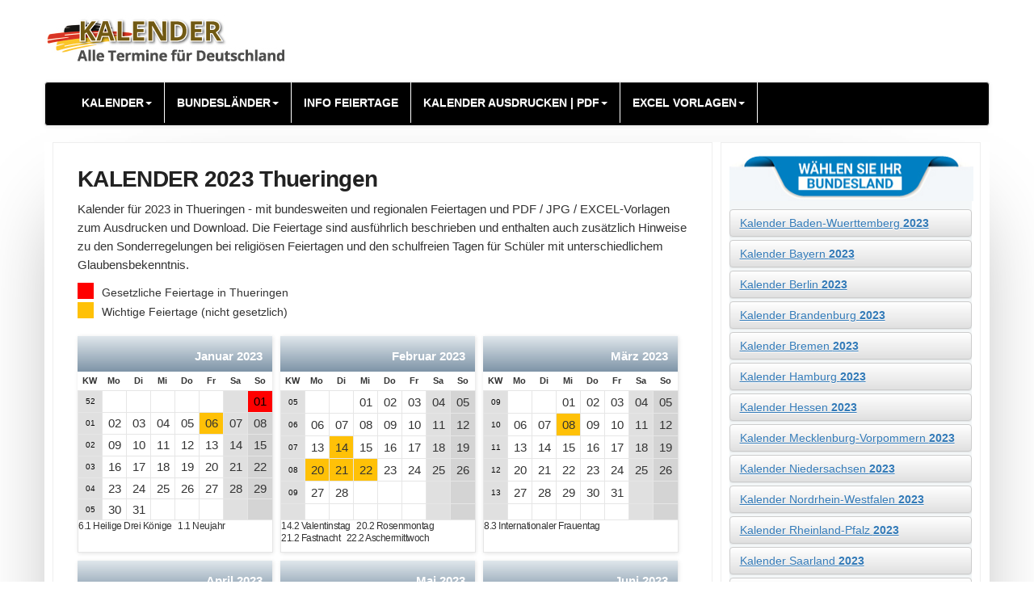

--- FILE ---
content_type: text/html; charset=UTF-8
request_url: https://kalenderjahr.de/kalender/2023/Thueringen/
body_size: 16124
content:
<!DOCTYPE html><!--[if lt IE 7]>  <html class="no-js lt-ie9 lt-ie8 lt-ie7" lang="de"> <![endif]--><!--[if IE 7]>     <html class="no-js lt-ie9 lt-ie8" lang="de"> <![endif]--><!--[if IE 8]>     <html class="no-js lt-ie9" lang="de"> <![endif]--><!--[if gt IE 8]><!--><html class="no-js" lang="de"><!--<![endif]--><head><script>var __ezHttpConsent={setByCat:function(src,tagType,attributes,category,force,customSetScriptFn=null){var setScript=function(){if(force||window.ezTcfConsent[category]){if(typeof customSetScriptFn==='function'){customSetScriptFn();}else{var scriptElement=document.createElement(tagType);scriptElement.src=src;attributes.forEach(function(attr){for(var key in attr){if(attr.hasOwnProperty(key)){scriptElement.setAttribute(key,attr[key]);}}});var firstScript=document.getElementsByTagName(tagType)[0];firstScript.parentNode.insertBefore(scriptElement,firstScript);}}};if(force||(window.ezTcfConsent&&window.ezTcfConsent.loaded)){setScript();}else if(typeof getEzConsentData==="function"){getEzConsentData().then(function(ezTcfConsent){if(ezTcfConsent&&ezTcfConsent.loaded){setScript();}else{console.error("cannot get ez consent data");force=true;setScript();}});}else{force=true;setScript();console.error("getEzConsentData is not a function");}},};</script>
<script>var ezTcfConsent=window.ezTcfConsent?window.ezTcfConsent:{loaded:false,store_info:false,develop_and_improve_services:false,measure_ad_performance:false,measure_content_performance:false,select_basic_ads:false,create_ad_profile:false,select_personalized_ads:false,create_content_profile:false,select_personalized_content:false,understand_audiences:false,use_limited_data_to_select_content:false,};function getEzConsentData(){return new Promise(function(resolve){document.addEventListener("ezConsentEvent",function(event){var ezTcfConsent=event.detail.ezTcfConsent;resolve(ezTcfConsent);});});}</script>
<script>if(typeof _setEzCookies!=='function'){function _setEzCookies(ezConsentData){var cookies=window.ezCookieQueue;for(var i=0;i<cookies.length;i++){var cookie=cookies[i];if(ezConsentData&&ezConsentData.loaded&&ezConsentData[cookie.tcfCategory]){document.cookie=cookie.name+"="+cookie.value;}}}}
window.ezCookieQueue=window.ezCookieQueue||[];if(typeof addEzCookies!=='function'){function addEzCookies(arr){window.ezCookieQueue=[...window.ezCookieQueue,...arr];}}
addEzCookies([{name:"ezoab_497878",value:"mod2; Path=/; Domain=kalenderjahr.de; Max-Age=7200",tcfCategory:"store_info",isEzoic:"true",},{name:"ezosuibasgeneris-1",value:"4cfa2b37-fc42-404b-4c19-a6a87362f8b4; Path=/; Domain=kalenderjahr.de; Expires=Tue, 19 Jan 2027 09:27:48 UTC; Secure; SameSite=None",tcfCategory:"understand_audiences",isEzoic:"true",}]);if(window.ezTcfConsent&&window.ezTcfConsent.loaded){_setEzCookies(window.ezTcfConsent);}else if(typeof getEzConsentData==="function"){getEzConsentData().then(function(ezTcfConsent){if(ezTcfConsent&&ezTcfConsent.loaded){_setEzCookies(window.ezTcfConsent);}else{console.error("cannot get ez consent data");_setEzCookies(window.ezTcfConsent);}});}else{console.error("getEzConsentData is not a function");_setEzCookies(window.ezTcfConsent);}</script><script type="text/javascript" data-ezscrex='false' data-cfasync='false'>window._ezaq = Object.assign({"edge_cache_status":12,"edge_response_time":563,"url":"https://kalenderjahr.de/kalender/2023/Thueringen/"}, typeof window._ezaq !== "undefined" ? window._ezaq : {});</script><script type="text/javascript" data-ezscrex='false' data-cfasync='false'>window._ezaq = Object.assign({"ab_test_id":"mod2"}, typeof window._ezaq !== "undefined" ? window._ezaq : {});window.__ez=window.__ez||{};window.__ez.tf={};</script><script type="text/javascript" data-ezscrex='false' data-cfasync='false'>window.ezDisableAds = true;</script><script data-ezscrex='false' data-cfasync='false' data-pagespeed-no-defer>var __ez=__ez||{};__ez.stms=Date.now();__ez.evt={};__ez.script={};__ez.ck=__ez.ck||{};__ez.template={};__ez.template.isOrig=true;__ez.queue=__ez.queue||function(){var e=0,i=0,t=[],n=!1,o=[],r=[],s=!0,a=function(e,i,n,o,r,s,a){var l=arguments.length>7&&void 0!==arguments[7]?arguments[7]:window,d=this;this.name=e,this.funcName=i,this.parameters=null===n?null:w(n)?n:[n],this.isBlock=o,this.blockedBy=r,this.deleteWhenComplete=s,this.isError=!1,this.isComplete=!1,this.isInitialized=!1,this.proceedIfError=a,this.fWindow=l,this.isTimeDelay=!1,this.process=function(){f("... func = "+e),d.isInitialized=!0,d.isComplete=!0,f("... func.apply: "+e);var i=d.funcName.split("."),n=null,o=this.fWindow||window;i.length>3||(n=3===i.length?o[i[0]][i[1]][i[2]]:2===i.length?o[i[0]][i[1]]:o[d.funcName]),null!=n&&n.apply(null,this.parameters),!0===d.deleteWhenComplete&&delete t[e],!0===d.isBlock&&(f("----- F'D: "+d.name),m())}},l=function(e,i,t,n,o,r,s){var a=arguments.length>7&&void 0!==arguments[7]?arguments[7]:window,l=this;this.name=e,this.path=i,this.async=o,this.defer=r,this.isBlock=t,this.blockedBy=n,this.isInitialized=!1,this.isError=!1,this.isComplete=!1,this.proceedIfError=s,this.fWindow=a,this.isTimeDelay=!1,this.isPath=function(e){return"/"===e[0]&&"/"!==e[1]},this.getSrc=function(e){return void 0!==window.__ezScriptHost&&this.isPath(e)&&"banger.js"!==this.name?window.__ezScriptHost+e:e},this.process=function(){l.isInitialized=!0,f("... file = "+e);var i=this.fWindow?this.fWindow.document:document,t=i.createElement("script");t.src=this.getSrc(this.path),!0===o?t.async=!0:!0===r&&(t.defer=!0),t.onerror=function(){var e={url:window.location.href,name:l.name,path:l.path,user_agent:window.navigator.userAgent};"undefined"!=typeof _ezaq&&(e.pageview_id=_ezaq.page_view_id);var i=encodeURIComponent(JSON.stringify(e)),t=new XMLHttpRequest;t.open("GET","//g.ezoic.net/ezqlog?d="+i,!0),t.send(),f("----- ERR'D: "+l.name),l.isError=!0,!0===l.isBlock&&m()},t.onreadystatechange=t.onload=function(){var e=t.readyState;f("----- F'D: "+l.name),e&&!/loaded|complete/.test(e)||(l.isComplete=!0,!0===l.isBlock&&m())},i.getElementsByTagName("head")[0].appendChild(t)}},d=function(e,i){this.name=e,this.path="",this.async=!1,this.defer=!1,this.isBlock=!1,this.blockedBy=[],this.isInitialized=!0,this.isError=!1,this.isComplete=i,this.proceedIfError=!1,this.isTimeDelay=!1,this.process=function(){}};function c(e,i,n,s,a,d,c,u,f){var m=new l(e,i,n,s,a,d,c,f);!0===u?o[e]=m:r[e]=m,t[e]=m,h(m)}function h(e){!0!==u(e)&&0!=s&&e.process()}function u(e){if(!0===e.isTimeDelay&&!1===n)return f(e.name+" blocked = TIME DELAY!"),!0;if(w(e.blockedBy))for(var i=0;i<e.blockedBy.length;i++){var o=e.blockedBy[i];if(!1===t.hasOwnProperty(o))return f(e.name+" blocked = "+o),!0;if(!0===e.proceedIfError&&!0===t[o].isError)return!1;if(!1===t[o].isComplete)return f(e.name+" blocked = "+o),!0}return!1}function f(e){var i=window.location.href,t=new RegExp("[?&]ezq=([^&#]*)","i").exec(i);"1"===(t?t[1]:null)&&console.debug(e)}function m(){++e>200||(f("let's go"),p(o),p(r))}function p(e){for(var i in e)if(!1!==e.hasOwnProperty(i)){var t=e[i];!0===t.isComplete||u(t)||!0===t.isInitialized||!0===t.isError?!0===t.isError?f(t.name+": error"):!0===t.isComplete?f(t.name+": complete already"):!0===t.isInitialized&&f(t.name+": initialized already"):t.process()}}function w(e){return"[object Array]"==Object.prototype.toString.call(e)}return window.addEventListener("load",(function(){setTimeout((function(){n=!0,f("TDELAY -----"),m()}),5e3)}),!1),{addFile:c,addFileOnce:function(e,i,n,o,r,s,a,l,d){t[e]||c(e,i,n,o,r,s,a,l,d)},addDelayFile:function(e,i){var n=new l(e,i,!1,[],!1,!1,!0);n.isTimeDelay=!0,f(e+" ...  FILE! TDELAY"),r[e]=n,t[e]=n,h(n)},addFunc:function(e,n,s,l,d,c,u,f,m,p){!0===c&&(e=e+"_"+i++);var w=new a(e,n,s,l,d,u,f,p);!0===m?o[e]=w:r[e]=w,t[e]=w,h(w)},addDelayFunc:function(e,i,n){var o=new a(e,i,n,!1,[],!0,!0);o.isTimeDelay=!0,f(e+" ...  FUNCTION! TDELAY"),r[e]=o,t[e]=o,h(o)},items:t,processAll:m,setallowLoad:function(e){s=e},markLoaded:function(e){if(e&&0!==e.length){if(e in t){var i=t[e];!0===i.isComplete?f(i.name+" "+e+": error loaded duplicate"):(i.isComplete=!0,i.isInitialized=!0)}else t[e]=new d(e,!0);f("markLoaded dummyfile: "+t[e].name)}},logWhatsBlocked:function(){for(var e in t)!1!==t.hasOwnProperty(e)&&u(t[e])}}}();__ez.evt.add=function(e,t,n){e.addEventListener?e.addEventListener(t,n,!1):e.attachEvent?e.attachEvent("on"+t,n):e["on"+t]=n()},__ez.evt.remove=function(e,t,n){e.removeEventListener?e.removeEventListener(t,n,!1):e.detachEvent?e.detachEvent("on"+t,n):delete e["on"+t]};__ez.script.add=function(e){var t=document.createElement("script");t.src=e,t.async=!0,t.type="text/javascript",document.getElementsByTagName("head")[0].appendChild(t)};__ez.dot=__ez.dot||{};__ez.queue.addFileOnce('/detroitchicago/boise.js', '/detroitchicago/boise.js?gcb=195-0&cb=5', true, [], true, false, true, false);__ez.queue.addFileOnce('/parsonsmaize/abilene.js', '/parsonsmaize/abilene.js?gcb=195-0&cb=e80eca0cdb', true, [], true, false, true, false);__ez.queue.addFileOnce('/parsonsmaize/mulvane.js', '/parsonsmaize/mulvane.js?gcb=195-0&cb=e75e48eec0', true, ['/parsonsmaize/abilene.js'], true, false, true, false);__ez.queue.addFileOnce('/detroitchicago/birmingham.js', '/detroitchicago/birmingham.js?gcb=195-0&cb=539c47377c', true, ['/parsonsmaize/abilene.js'], true, false, true, false);</script>
<script data-ezscrex="false" type="text/javascript" data-cfasync="false">window._ezaq = Object.assign({"ad_cache_level":0,"adpicker_placement_cnt":0,"ai_placeholder_cache_level":0,"ai_placeholder_placement_cnt":-1,"domain":"kalenderjahr.de","domain_id":497878,"ezcache_level":1,"ezcache_skip_code":0,"has_bad_image":0,"has_bad_words":0,"is_sitespeed":0,"lt_cache_level":0,"publish_date":"2017-11-11","response_size":71718,"response_size_orig":65958,"response_time_orig":542,"template_id":5,"url":"https://kalenderjahr.de/kalender/2023/Thueringen/","word_count":0,"worst_bad_word_level":0}, typeof window._ezaq !== "undefined" ? window._ezaq : {});__ez.queue.markLoaded('ezaqBaseReady');</script>
<script type='text/javascript' data-ezscrex='false' data-cfasync='false'>
window.ezAnalyticsStatic = true;

function analyticsAddScript(script) {
	var ezDynamic = document.createElement('script');
	ezDynamic.type = 'text/javascript';
	ezDynamic.innerHTML = script;
	document.head.appendChild(ezDynamic);
}
function getCookiesWithPrefix() {
    var allCookies = document.cookie.split(';');
    var cookiesWithPrefix = {};

    for (var i = 0; i < allCookies.length; i++) {
        var cookie = allCookies[i].trim();

        for (var j = 0; j < arguments.length; j++) {
            var prefix = arguments[j];
            if (cookie.indexOf(prefix) === 0) {
                var cookieParts = cookie.split('=');
                var cookieName = cookieParts[0];
                var cookieValue = cookieParts.slice(1).join('=');
                cookiesWithPrefix[cookieName] = decodeURIComponent(cookieValue);
                break; // Once matched, no need to check other prefixes
            }
        }
    }

    return cookiesWithPrefix;
}
function productAnalytics() {
	var d = {"pr":[6],"omd5":"857e5bbe57ed34c865c5e6ab62e320b1","nar":"risk score"};
	d.u = _ezaq.url;
	d.p = _ezaq.page_view_id;
	d.v = _ezaq.visit_uuid;
	d.ab = _ezaq.ab_test_id;
	d.e = JSON.stringify(_ezaq);
	d.ref = document.referrer;
	d.c = getCookiesWithPrefix('active_template', 'ez', 'lp_');
	if(typeof ez_utmParams !== 'undefined') {
		d.utm = ez_utmParams;
	}

	var dataText = JSON.stringify(d);
	var xhr = new XMLHttpRequest();
	xhr.open('POST','/ezais/analytics?cb=1', true);
	xhr.onload = function () {
		if (xhr.status!=200) {
            return;
		}

        if(document.readyState !== 'loading') {
            analyticsAddScript(xhr.response);
            return;
        }

        var eventFunc = function() {
            if(document.readyState === 'loading') {
                return;
            }
            document.removeEventListener('readystatechange', eventFunc, false);
            analyticsAddScript(xhr.response);
        };

        document.addEventListener('readystatechange', eventFunc, false);
	};
	xhr.setRequestHeader('Content-Type','text/plain');
	xhr.send(dataText);
}
__ez.queue.addFunc("productAnalytics", "productAnalytics", null, true, ['ezaqBaseReady'], false, false, false, true);
</script><base href="https://kalenderjahr.de/kalender/2023/Thueringen/"/>
	  	 <!-- Global site tag (gtag.js) - Google Analytics -->
<script async="" src="https://pagead2.googlesyndication.com/pagead/js/adsbygoogle.js?client=ca-pub-0220256503588449" crossorigin="anonymous"></script>
<script>
  window.dataLayer = window.dataLayer || [];
  function gtag(){dataLayer.push(arguments);}
  gtag('js', new Date());

  gtag('config', 'UA-154968628-1');
</script>
		
		
		
	 <!-- <link rel="preload" href="/fonts/roboto/Roboto-Regular-webfont.woff" as="font" type="font/woff" crossorigin="anonymous">
<link rel="preload" href="/fonts/roboto/Roboto-Bold-webfont.woff" as="font" type="font/woff" crossorigin="anonymous"> -->
	<!--	<link rel="preload" href="/fonts/glyphicons-halflings-regular.woff2" as="font" type="font/woff2" crossorigin="anonymous"> -->

	  
	  
		<meta charset="UTF-8"/>
		<meta http-equiv="X-UA-Compatible" content="IE=edge"/>
		<meta name="viewport" content="width=device-width"/>
<meta name="description" content="Kalender 2023 für Thueringen - mit bundesweiten und regionalen Feiertagen. PDF / JPG / EXCEL-Vorlagen / Ausdrucken"/>
		
		
	
	  <link rel="profile" href="https://gmpg.org/xfn/11" />
		<link rel="pingback" href="https://kalenderjahr.de/xmlrpc.php"/>
		<link rel="canonical" href="https://kalenderjahr.de/kalender/2023/Thueringen/"/>
		<!--wordpress head--> <!-- Global site tag (gtag.js) - Google Analytics -->


		<meta name="robots" content="index, follow, max-image-preview:large, max-snippet:-1, max-video-preview:-1"/>

	<!-- This site is optimized with the Yoast SEO plugin v22.7 - https://yoast.com/wordpress/plugins/seo/ -->
	<script type="application/ld+json" class="yoast-schema-graph">{"@context":"https://schema.org","@graph":[{"@type":"WebPage","@id":"https://kalenderjahr.de/kalender/","url":"https://kalenderjahr.de/kalender/","name":"Kalender &#171; Kalenderjahr.de","isPartOf":{"@id":"https://kalenderjahr.de/#website"},"datePublished":"2017-11-11T09:09:20+00:00","dateModified":"2023-08-13T11:24:11+00:00","breadcrumb":{"@id":"https://kalenderjahr.de/kalender/#breadcrumb"},"inLanguage":"de","potentialAction":[{"@type":"ReadAction","target":["https://kalenderjahr.de/kalender/"]}]},{"@type":"BreadcrumbList","@id":"https://kalenderjahr.de/kalender/#breadcrumb","itemListElement":[{"@type":"ListItem","position":1,"name":"Kalender","item":"https://kalenderjahr.de/"},{"@type":"ListItem","position":2,"name":"Kalender"}]},{"@type":"WebSite","@id":"https://kalenderjahr.de/#website","url":"https://kalenderjahr.de/","name":"Kalenderjahr.de","description":"Alle Termine für Deutschland","publisher":{"@id":"https://kalenderjahr.de/#organization"},"potentialAction":[{"@type":"SearchAction","target":{"@type":"EntryPoint","urlTemplate":"https://kalenderjahr.de/?s={search_term_string}"},"query-input":"required name=search_term_string"}],"inLanguage":"de"},{"@type":"Organization","@id":"https://kalenderjahr.de/#organization","name":"Kalenderjahr","url":"https://kalenderjahr.de/","logo":{"@type":"ImageObject","inLanguage":"de","@id":"https://kalenderjahr.de/#/schema/logo/image/","url":"https://kalenderjahr.de/wp-content/uploads/2019/12/Kalender-Logo.jpg","contentUrl":"https://kalenderjahr.de/wp-content/uploads/2019/12/Kalender-Logo.jpg","width":300,"height":71,"caption":"Kalenderjahr"},"image":{"@id":"https://kalenderjahr.de/#/schema/logo/image/"}}]}</script>
	<!-- / Yoast SEO plugin. -->


<link rel="alternate" type="application/rss+xml" title="Kalenderjahr.de » Feed" href="https://kalenderjahr.de/feed/"/>
<link rel="alternate" type="application/rss+xml" title="Kalenderjahr.de » Kommentar-Feed" href="https://kalenderjahr.de/comments/feed/"/>
<script type="text/javascript">
/* <![CDATA[ */
window._wpemojiSettings = {"baseUrl":"https:\/\/s.w.org\/images\/core\/emoji\/15.0.3\/72x72\/","ext":".png","svgUrl":"https:\/\/s.w.org\/images\/core\/emoji\/15.0.3\/svg\/","svgExt":".svg","source":{"concatemoji":"https:\/\/kalenderjahr.de\/wp-includes\/js\/wp-emoji-release.min.js"}};
/*! This file is auto-generated */
!function(i,n){var o,s,e;function c(e){try{var t={supportTests:e,timestamp:(new Date).valueOf()};sessionStorage.setItem(o,JSON.stringify(t))}catch(e){}}function p(e,t,n){e.clearRect(0,0,e.canvas.width,e.canvas.height),e.fillText(t,0,0);var t=new Uint32Array(e.getImageData(0,0,e.canvas.width,e.canvas.height).data),r=(e.clearRect(0,0,e.canvas.width,e.canvas.height),e.fillText(n,0,0),new Uint32Array(e.getImageData(0,0,e.canvas.width,e.canvas.height).data));return t.every(function(e,t){return e===r[t]})}function u(e,t,n){switch(t){case"flag":return n(e,"\ud83c\udff3\ufe0f\u200d\u26a7\ufe0f","\ud83c\udff3\ufe0f\u200b\u26a7\ufe0f")?!1:!n(e,"\ud83c\uddfa\ud83c\uddf3","\ud83c\uddfa\u200b\ud83c\uddf3")&&!n(e,"\ud83c\udff4\udb40\udc67\udb40\udc62\udb40\udc65\udb40\udc6e\udb40\udc67\udb40\udc7f","\ud83c\udff4\u200b\udb40\udc67\u200b\udb40\udc62\u200b\udb40\udc65\u200b\udb40\udc6e\u200b\udb40\udc67\u200b\udb40\udc7f");case"emoji":return!n(e,"\ud83d\udc26\u200d\u2b1b","\ud83d\udc26\u200b\u2b1b")}return!1}function f(e,t,n){var r="undefined"!=typeof WorkerGlobalScope&&self instanceof WorkerGlobalScope?new OffscreenCanvas(300,150):i.createElement("canvas"),a=r.getContext("2d",{willReadFrequently:!0}),o=(a.textBaseline="top",a.font="600 32px Arial",{});return e.forEach(function(e){o[e]=t(a,e,n)}),o}function t(e){var t=i.createElement("script");t.src=e,t.defer=!0,i.head.appendChild(t)}"undefined"!=typeof Promise&&(o="wpEmojiSettingsSupports",s=["flag","emoji"],n.supports={everything:!0,everythingExceptFlag:!0},e=new Promise(function(e){i.addEventListener("DOMContentLoaded",e,{once:!0})}),new Promise(function(t){var n=function(){try{var e=JSON.parse(sessionStorage.getItem(o));if("object"==typeof e&&"number"==typeof e.timestamp&&(new Date).valueOf()<e.timestamp+604800&&"object"==typeof e.supportTests)return e.supportTests}catch(e){}return null}();if(!n){if("undefined"!=typeof Worker&&"undefined"!=typeof OffscreenCanvas&&"undefined"!=typeof URL&&URL.createObjectURL&&"undefined"!=typeof Blob)try{var e="postMessage("+f.toString()+"("+[JSON.stringify(s),u.toString(),p.toString()].join(",")+"));",r=new Blob([e],{type:"text/javascript"}),a=new Worker(URL.createObjectURL(r),{name:"wpTestEmojiSupports"});return void(a.onmessage=function(e){c(n=e.data),a.terminate(),t(n)})}catch(e){}c(n=f(s,u,p))}t(n)}).then(function(e){for(var t in e)n.supports[t]=e[t],n.supports.everything=n.supports.everything&&n.supports[t],"flag"!==t&&(n.supports.everythingExceptFlag=n.supports.everythingExceptFlag&&n.supports[t]);n.supports.everythingExceptFlag=n.supports.everythingExceptFlag&&!n.supports.flag,n.DOMReady=!1,n.readyCallback=function(){n.DOMReady=!0}}).then(function(){return e}).then(function(){var e;n.supports.everything||(n.readyCallback(),(e=n.source||{}).concatemoji?t(e.concatemoji):e.wpemoji&&e.twemoji&&(t(e.twemoji),t(e.wpemoji)))}))}((window,document),window._wpemojiSettings);
/* ]]> */
</script>
<style id="wp-emoji-styles-inline-css" type="text/css">

	img.wp-smiley, img.emoji {
		display: inline !important;
		border: none !important;
		box-shadow: none !important;
		height: 1em !important;
		width: 1em !important;
		margin: 0 0.07em !important;
		vertical-align: -0.1em !important;
		background: none !important;
		padding: 0 !important;
	}
</style>
<link rel="stylesheet" id="bootstrap-style-css" href="https://kalenderjahr.de/wp-content/themes/bootstrap-basic/css/bootstrap.min.css" type="text/css" media="all"/>
<link rel="stylesheet" id="bootstrap-theme-style-css" href="https://kalenderjahr.de/wp-content/themes/bootstrap-basic/css/bootstrap-theme.min.css" type="text/css" media="all"/>
<link rel="stylesheet" id="fontawesome-style-css" href="https://kalenderjahr.de/wp-content/themes/bootstrap-basic/css/font-awesome.min.css" type="text/css" media="all"/>
<link rel="stylesheet" id="main-style-css" href="https://kalenderjahr.de/wp-content/themes/bootstrap-basic/css/main.css" type="text/css" media="all"/>
<link rel="stylesheet" id="bootstrap-basic-style-css" href="https://kalenderjahr.de/wp-content/themes/Kalender/style.css" type="text/css" media="all"/>
<link rel="stylesheet" id="chld_thm_cfg_parent-css" href="https://kalenderjahr.de/wp-content/themes/bootstrap-basic/style.css" type="text/css" media="all"/>
<script type="text/javascript" src="https://kalenderjahr.de/wp-content/themes/bootstrap-basic/js/vendor/modernizr.min.js" id="modernizr-script-js"></script>
<!--[if lt IE 9]>
<script type="text/javascript" src="https://kalenderjahr.de/wp-content/themes/bootstrap-basic/js/vendor/respond.min.js" id="respond-script-js"></script>
<![endif]-->
<!--[if lte IE 9]>
<script type="text/javascript" src="https://kalenderjahr.de/wp-content/themes/bootstrap-basic/js/vendor/html5shiv.min.js" id="html5-shiv-script-js"></script>
<![endif]-->
<script type="text/javascript" src="https://kalenderjahr.de/wp-includes/js/jquery/jquery.min.js" id="jquery-core-js"></script>
<script type="text/javascript" src="https://kalenderjahr.de/wp-includes/js/jquery/jquery-migrate.min.js" id="jquery-migrate-js"></script>
<link rel="https://api.w.org/" href="https://kalenderjahr.de/wp-json/"/><link rel="alternate" type="application/json" href="https://kalenderjahr.de/wp-json/wp/v2/pages/188"/><link rel="EditURI" type="application/rsd+xml" title="RSD" href="https://kalenderjahr.de/xmlrpc.php?rsd"/>
<meta name="generator" content="WordPress 6.5.7"/>
<link rel="shortlink" href="https://kalenderjahr.de/?p=188"/>
<link rel="alternate" type="application/json+oembed" href="https://kalenderjahr.de/wp-json/oembed/1.0/embed?url=https%3A%2F%2Fkalenderjahr.de%2Fkalender%2F"/>
<link rel="alternate" type="text/xml+oembed" href="https://kalenderjahr.de/wp-json/oembed/1.0/embed?url=https%3A%2F%2Fkalenderjahr.de%2Fkalender%2F&amp;format=xml"/>
	  
	  
	  
	  <link rel="icon" type="image/png" href="/wp-content/uploads/2019/12/favicon.png"/>
	  
	
	  
	  
	<script type='text/javascript'>
var ezoTemplate = 'orig_site';
var ezouid = '1';
var ezoFormfactor = '1';
</script><script data-ezscrex="false" type='text/javascript'>
var soc_app_id = '0';
var did = 497878;
var ezdomain = 'kalenderjahr.de';
var ezoicSearchable = 1;
</script></head>
	<body class="page-template page-template-Kalender page-template-Kalender-php page page-id-188">
		<!--[if lt IE 8]>
			<p class="ancient-browser-alert">You are using an <strong>outdated</strong> browser. Please <a href="http://browsehappy.com/" target="_blank">upgrade your browser</a>.</p>
		<![endif]-->
		
		
		
		
		
		<div class="container page-container">
			 
			<header role="banner">
				<div class="row row-with-vspace site-branding">
					<div class="col-md-12 site-title">
						<div class="site-title-heading">
							<a href="https://kalenderjahr.de/" title="Kalenderjahr.de" rel="home"><img src="/wp-content/uploads/2019/12/Kalender-Logo.jpg" width="300" height="71" alt="Kalender-Logo"/></a>
						</div>
						
					</div>
					<div class="col-md-6 page-header-top-right" style="display: none !important">
					
				
		<!--				<div class="sr-only">
							<a href="#content" title="Skip to content">Skip to content</a>
						</div> -->
						 
					</div>
				</div><!--.site-branding-->
				
				<div class="row main-navigation">
					<div class="col-md-12">
					<nav class="navbar navbar-default">
  <div class="container-fluid">
    <!-- Brand and toggle get grouped for better mobile display -->
    <div class="navbar-header">
	<!--	<span class="menue">Menü</span> -->
      <button type="button" class="navbar-toggle collapsed" data-toggle="collapse" data-target="#bs-example-navbar-collapse-1" aria-expanded="false">
        <span class="sr-only">Toggle navigation</span>
        <span class="icon-bar"></span>
        <span class="icon-bar"></span>
        <span class="icon-bar"></span>
      </button>
  <!--    <a class="navbar-brand" href="//sdphp.at/ferien-2/">Ferien-test</a> -->
    </div>

  <!-- Collect the nav links, forms, and other content for toggling -->
    <div class="collapse navbar-collapse" id="bs-example-navbar-collapse-1">
      <ul class="nav navbar-nav">
   <!--  <li class="active"><a href="#">Link <span class="sr-only">(current)</span></a></li>
        <li><a href="#">Link</a></li> -->
        <li class="dropdown">
          <a href="#" class="dropdown-toggle" data-toggle="dropdown" role="button" aria-haspopup="true" aria-expanded="false">Kalender<span class="caret"></span></a>
          <ul class="dropdown-menu"><li><a href="/kalender/2025/"><span class="">Kalender 2025</span></a></li><li><a href="/kalender/2026/"><span class="">Kalender 2026</span></a></li><li><a href="/kalender/2027/"><span class="">Kalender 2027</span></a></li><li><a href="/kalender/2028/"><span class="">Kalender 2028</span></a></li></ul></li>  
		   <li class="dropdown">
          <a href="#" class="dropdown-toggle" data-toggle="dropdown" role="button" aria-haspopup="true" aria-expanded="false">Bundesländer<span class="caret"></span></a>
          <ul class="dropdown-menu"><li><a href="/kalender/2023/Baden-Wuerttemberg/">Baden-Wuerttemberg</a></li><li></li><li><a href="/kalender/2023/Bayern/">Bayern</a></li><li></li><li><a href="/kalender/2023/Berlin/">Berlin</a></li><li></li><li><a href="/kalender/2023/Brandenburg/">Brandenburg</a></li><li></li><li><a href="/kalender/2023/Bremen/">Bremen</a></li><li></li><li><a href="/kalender/2023/Hamburg/">Hamburg</a></li><li></li><li><a href="/kalender/2023/Hessen/">Hessen</a></li><li></li><li><a href="/kalender/2023/Mecklenburg-Vorpommern/">Mecklenburg-Vorpommern</a></li><li></li><li><a href="/kalender/2023/Niedersachsen/">Niedersachsen</a></li><li></li><li><a href="/kalender/2023/Nordrhein-Westfalen/">Nordrhein-Westfalen</a></li><li></li><li><a href="/kalender/2023/Rheinland-Pfalz/">Rheinland-Pfalz</a></li><li></li><li><a href="/kalender/2023/Saarland/">Saarland</a></li><li></li><li><a href="/kalender/2023/Sachsen/">Sachsen</a></li><li></li><li><a href="/kalender/2023/Sachsen-Anhalt/">Sachsen-Anhalt</a></li><li></li><li><a href="/kalender/2023/Schleswig-Holstein/">Schleswig-Holstein</a></li><li></li><li><a href="/kalender/2023/Thueringen/">Thueringen</a></li><li></li></ul></li>  

			  <li><a href="/feiertage/">Info Feiertage</a></li>
				
		     <li class="dropdown">
          <a href="#" class="dropdown-toggle" data-toggle="dropdown" role="button" aria-haspopup="true" aria-expanded="false">Kalender Ausdrucken | PDF<span class="caret"></span></a>
          <ul class="dropdown-menu"><li><a href="/ausdrucken/2025/"><span class="">Kalender 2025 zum Ausdrucken</span></a></li><li><a href="/ausdrucken/2026/"><span class="">Kalender 2026 zum Ausdrucken</span></a></li><li><a href="/ausdrucken/2027/"><span class="">Kalender 2027 zum Ausdrucken</span></a></li><li><a href="/ausdrucken/2028/"><span class="">Kalender 2028 zum Ausdrucken</span></a></li></ul></li>  
 <li class="dropdown">
          <a href="#" class="dropdown-toggle" data-toggle="dropdown" role="button" aria-haspopup="true" aria-expanded="false">Excel Vorlagen<span class="caret"></span></a>
          <ul class="dropdown-menu"><li><a href="/excel/2025/"><span class="">Kalender 2025 Excel</span></a></li><li><a href="/excel/2026/"><span class="">Kalender 2026 Excel</span></a></li><li><a href="/excel/2027/"><span class="">Kalender 2027 Excel</span></a></li><li><a href="/excel/2028/"><span class="">Kalender 2028 Excel</span></a></li></ul></li>  
	
	
 
      </ul>
   
  </div><!-- /.container-fluid -->
</div></nav>
					</div>
				</div><!--.main-navigation-->
			</header>
			
			
			<div id="content" class="row row-with-vspace site-content">


<!-- Schema.org for Google -->
<meta itemprop="name" content="KALENDER 2023 Thueringenmit Feiertagen &amp; Kalenderwochen - online"/>
<meta itemprop="description" content="Kalender 2023für Thueringen mit bundesweiten und regionalen Feiertagen. PDF / JPG / EXCEL-Vorlagen / Ausdrucken"/>
<meta itemprop="image" content="/jpg340/kalender-2023-Thueringen.jpg"/>
<!-- Open Graph general (Facebook, Pinterest &amp; Google+) -->
<meta name="og:title" content="KALENDER 2023 Thueringenmit Feiertagen &amp; Kalenderwochen - online"/>
<meta name="og:description" content="Kalender 2023 für Thueringen mit bundesweiten und regionalen Feiertagen. PDF / JPG / EXCEL-Vorlagen / Ausdrucken"/>
<meta name="og:image" content="/jpg340/kalender-2023-Thueringen.jpg"/>
<meta name="og:url" content="https://kalenderjahr.de/kalender/2023/Thueringen/"/>
<meta name="og:site_name" content="Kalenderjahr.de"/>
<meta name="og:locale" content="de_DE"/>
<meta name="og:type" content="website"/>

<title>KALENDER 2023 Thueringen mit Feiertagen &amp; KW - online</title>

 <style>
       .moon_phase{padding:5px;}
       .holiday-details{font-size:10px;height: 40px;}
    </style>
 
  
				<div class="col-md-9 content-area" id="main-column">
					<main id="main" class="site-main" role="main">
						 



  <article id="post-188" class="post-188 page type-page status-publish hentry">
	<header class="entry-header">

	 <h1 class="entry-title">KALENDER 2023 Thueringen</h1>
		

		
	</header><!-- .entry-header -->

	<div class="entry-content">
	  


	  
			<div class="intro">Kalender für 2023 in Thueringen - mit bundesweiten und regionalen Feiertagen und PDF / JPG / EXCEL-Vorlagen zum Ausdrucken und Download. Die Feiertage sind ausführlich beschrieben und enthalten auch zusätzlich Hinweise zu den Sonderregelungen bei religiösen Feiertagen und den schulfreien Tagen für Schüler mit unterschiedlichem Glaubensbekenntnis.
		

		 
			
			
				 <div class="markierung" style="margin-bottom: 8px; margin-top: 11px">
		
		
				<div>
			
		<div class="red"></div><span style="font-size: 14px">Gesetzliche Feiertage in Thueringen<br/>
 <div class="orange"></div>Wichtige Feiertage (nicht gesetzlich)</span>

			</div>

		  
	  <div class="tabletop">
	 

	
		  <div class="month"><table class="state_calendar_table"><thead class="state_calendar_thead"><tr class="state_calendar_thead_tr_title"><th class="state_calendar_th_title" colspan="8">Januar 2023</th></tr><tr class="state_calendar_thead_tr"><th class="state_calendar_th_kw">KW</th><th class="state_calendar_th_weekday">Mo</th><th class="state_calendar_th_weekday">Di</th><th class="state_calendar_th_weekday">Mi</th><th class="state_calendar_th_weekday">Do</th><th class="state_calendar_th_weekday">Fr</th><th class="state_calendar_th_saturday">Sa</th><th class="state_calendar_th_sunday">So</th></tr></thead><tbody class="state_calendar_tbody"><tr><td class="calendarKW"> 52</td><td class="weekday"></td><td class="weekday"></td><td class="weekday"></td><td class="weekday"></td><td class="weekday"></td><td class="saturday"></td><td title="Neujahr" class="sunday nationalHoliday">01</td></tr><tr><td class="calendarKW"> 01</td><td class="weekday ">02</td><td class="weekday ">03</td><td class="weekday ">04</td><td class="weekday ">05</td><td title="Heilige Drei Könige" class="weekday religiousHoliday">06</td><td class="saturday ">07</td><td class="sunday ">08</td></tr><tr><td class="calendarKW"> 02</td><td class="weekday ">09</td><td class="weekday ">10</td><td class="weekday ">11</td><td class="weekday ">12</td><td class="weekday ">13</td><td class="saturday ">14</td><td class="sunday ">15</td></tr><tr><td class="calendarKW"> 03</td><td class="weekday ">16</td><td class="weekday ">17</td><td class="weekday ">18</td><td class="weekday ">19</td><td class="weekday ">20</td><td class="saturday ">21</td><td class="sunday ">22</td></tr><tr><td class="calendarKW"> 04</td><td class="weekday ">23</td><td class="weekday ">24</td><td class="weekday ">25</td><td class="weekday ">26</td><td class="weekday ">27</td><td class="saturday ">28</td><td class="sunday ">29</td></tr><tr><td class="calendarKW"> 05</td><td class="weekday ">30</td><td class="weekday ">31</td><td class="weekday"></td><td class="weekday"></td><td class="weekday"></td><td class="saturday"></td><td class="sunday"></td></tr><tr class="holiday-details"><td colspan="8" style="text-align: left !important; vertical-align: top; "><span class="holiday_below_text"><span class="datedesc">6.1</span> Heilige Drei Könige   </span><span class="holiday_below_text"><span class="datedesc">1.1</span> Neujahr   </span></td></tr></tbody></table></div><div class="month"><table class="state_calendar_table"><thead class="state_calendar_thead"><tr class="state_calendar_thead_tr_title"><th class="state_calendar_th_title" colspan="8">Februar 2023</th></tr><tr class="state_calendar_thead_tr"><th class="state_calendar_th_kw">KW</th><th class="state_calendar_th_weekday">Mo</th><th class="state_calendar_th_weekday">Di</th><th class="state_calendar_th_weekday">Mi</th><th class="state_calendar_th_weekday">Do</th><th class="state_calendar_th_weekday">Fr</th><th class="state_calendar_th_saturday">Sa</th><th class="state_calendar_th_sunday">So</th></tr></thead><tbody class="state_calendar_tbody"><tr><td class="calendarKW"> 05</td><td class="weekday"></td><td class="weekday"></td><td class="weekday ">01</td><td class="weekday ">02</td><td class="weekday ">03</td><td class="saturday ">04</td><td class="sunday ">05</td></tr><tr><td class="calendarKW"> 06</td><td class="weekday ">06</td><td class="weekday ">07</td><td class="weekday ">08</td><td class="weekday ">09</td><td class="weekday ">10</td><td class="saturday ">11</td><td class="sunday ">12</td></tr><tr><td class="calendarKW"> 07</td><td class="weekday ">13</td><td title="Valentinstag" class="weekday religiousHoliday">14</td><td class="weekday ">15</td><td class="weekday ">16</td><td class="weekday ">17</td><td class="saturday ">18</td><td class="sunday ">19</td></tr><tr><td class="calendarKW"> 08</td><td title="Rosenmontag" class="weekday religiousHoliday">20</td><td title="Fastnacht" class="weekday religiousHoliday">21</td><td title="Aschermittwoch" class="weekday religiousHoliday">22</td><td class="weekday ">23</td><td class="weekday ">24</td><td class="saturday ">25</td><td class="sunday ">26</td></tr><tr><td class="calendarKW"> 09</td><td class="weekday ">27</td><td class="weekday ">28</td><td class="weekday"></td><td class="weekday"></td><td class="weekday"></td><td class="saturday"></td><td class="sunday"></td></tr><tr><td class="calendarKW"></td><td class="weekday"></td><td class="weekday"></td><td class="weekday"></td><td class="weekday"></td><td class="weekday"></td><td class="saturday"></td><td class="sunday"></td></tr><tr class="holiday-details"><td colspan="8" style="text-align: left !important; vertical-align: top; "><span class="holiday_below_text"><span class="datedesc">14.2</span> Valentinstag   </span><span class="holiday_below_text"><span class="datedesc">20.2</span> Rosenmontag   </span><span class="holiday_below_text"><span class="datedesc">21.2</span> Fastnacht   </span><span class="holiday_below_text"><span class="datedesc">22.2</span> Aschermittwoch   </span></td></tr></tbody></table></div><div class="month"><table class="state_calendar_table"><thead class="state_calendar_thead"><tr class="state_calendar_thead_tr_title"><th class="state_calendar_th_title" colspan="8">März 2023</th></tr><tr class="state_calendar_thead_tr"><th class="state_calendar_th_kw">KW</th><th class="state_calendar_th_weekday">Mo</th><th class="state_calendar_th_weekday">Di</th><th class="state_calendar_th_weekday">Mi</th><th class="state_calendar_th_weekday">Do</th><th class="state_calendar_th_weekday">Fr</th><th class="state_calendar_th_saturday">Sa</th><th class="state_calendar_th_sunday">So</th></tr></thead><tbody class="state_calendar_tbody"><tr><td class="calendarKW"> 09</td><td class="weekday"></td><td class="weekday"></td><td class="weekday ">01</td><td class="weekday ">02</td><td class="weekday ">03</td><td class="saturday ">04</td><td class="sunday ">05</td></tr><tr><td class="calendarKW"> 10</td><td class="weekday ">06</td><td class="weekday ">07</td><td title="Internationaler Frauentag" class="weekday religiousHoliday">08</td><td class="weekday ">09</td><td class="weekday ">10</td><td class="saturday ">11</td><td class="sunday ">12</td></tr><tr><td class="calendarKW"> 11</td><td class="weekday ">13</td><td class="weekday ">14</td><td class="weekday ">15</td><td class="weekday ">16</td><td class="weekday ">17</td><td class="saturday ">18</td><td class="sunday ">19</td></tr><tr><td class="calendarKW"> 12</td><td class="weekday ">20</td><td class="weekday ">21</td><td class="weekday ">22</td><td class="weekday ">23</td><td class="weekday ">24</td><td class="saturday ">25</td><td class="sunday ">26</td></tr><tr><td class="calendarKW"> 13</td><td class="weekday ">27</td><td class="weekday ">28</td><td class="weekday ">29</td><td class="weekday ">30</td><td class="weekday ">31</td><td class="saturday"></td><td class="sunday"></td></tr><tr><td class="calendarKW"></td><td class="weekday"></td><td class="weekday"></td><td class="weekday"></td><td class="weekday"></td><td class="weekday"></td><td class="saturday"></td><td class="sunday"></td></tr><tr class="holiday-details"><td colspan="8" style="text-align: left !important; vertical-align: top; "><span class="holiday_below_text"><span class="datedesc">8.3</span> Internationaler Frauentag   </span></td></tr></tbody></table></div><div class="month"><table class="state_calendar_table"><thead class="state_calendar_thead"><tr class="state_calendar_thead_tr_title"><th class="state_calendar_th_title" colspan="8">April 2023</th></tr><tr class="state_calendar_thead_tr"><th class="state_calendar_th_kw">KW</th><th class="state_calendar_th_weekday">Mo</th><th class="state_calendar_th_weekday">Di</th><th class="state_calendar_th_weekday">Mi</th><th class="state_calendar_th_weekday">Do</th><th class="state_calendar_th_weekday">Fr</th><th class="state_calendar_th_saturday">Sa</th><th class="state_calendar_th_sunday">So</th></tr></thead><tbody class="state_calendar_tbody"><tr><td class="calendarKW"> 13</td><td class="weekday"></td><td class="weekday"></td><td class="weekday"></td><td class="weekday"></td><td class="weekday"></td><td class="saturday ">01</td><td title="Palmsonntag" class="sunday religiousHoliday">02</td></tr><tr><td class="calendarKW"> 14</td><td class="weekday ">03</td><td class="weekday ">04</td><td class="weekday ">05</td><td title="Gründonnerstag" class="weekday religiousHoliday">06</td><td title="Karfreitag" class="weekday nationalHoliday">07</td><td title="Karsamstag" class="saturday religiousHoliday">08</td><td title="Ostersonntag" class="sunday religiousHoliday">09</td></tr><tr><td class="calendarKW"> 15</td><td title="Ostermontag" class="weekday nationalHoliday">10</td><td class="weekday ">11</td><td class="weekday ">12</td><td class="weekday ">13</td><td class="weekday ">14</td><td class="saturday ">15</td><td class="sunday ">16</td></tr><tr><td class="calendarKW"> 16</td><td class="weekday ">17</td><td class="weekday ">18</td><td class="weekday ">19</td><td class="weekday ">20</td><td class="weekday ">21</td><td class="saturday ">22</td><td class="sunday ">23</td></tr><tr><td class="calendarKW"> 17</td><td class="weekday ">24</td><td class="weekday ">25</td><td class="weekday ">26</td><td class="weekday ">27</td><td class="weekday ">28</td><td class="saturday ">29</td><td class="sunday ">30</td></tr><tr><td class="calendarKW"></td><td class="weekday"></td><td class="weekday"></td><td class="weekday"></td><td class="weekday"></td><td class="weekday"></td><td class="saturday"></td><td class="sunday"></td></tr><tr class="holiday-details"><td colspan="8" style="text-align: left !important; vertical-align: top; "><span class="holiday_below_text"><span class="datedesc">2.4</span> Palmsonntag   </span><span class="holiday_below_text"><span class="datedesc">6.4</span> Gründonnerstag   </span><span class="holiday_below_text"><span class="datedesc">8.4</span> Karsamstag   </span><span class="holiday_below_text"><span class="datedesc">9.4</span> Ostersonntag   </span><span class="holiday_below_text"><span class="datedesc">7.4</span> Karfreitag   </span><span class="holiday_below_text"><span class="datedesc">10.4</span> Ostermontag   </span></td></tr></tbody></table></div><div class="month"><table class="state_calendar_table"><thead class="state_calendar_thead"><tr class="state_calendar_thead_tr_title"><th class="state_calendar_th_title" colspan="8">Mai 2023</th></tr><tr class="state_calendar_thead_tr"><th class="state_calendar_th_kw">KW</th><th class="state_calendar_th_weekday">Mo</th><th class="state_calendar_th_weekday">Di</th><th class="state_calendar_th_weekday">Mi</th><th class="state_calendar_th_weekday">Do</th><th class="state_calendar_th_weekday">Fr</th><th class="state_calendar_th_saturday">Sa</th><th class="state_calendar_th_sunday">So</th></tr></thead><tbody class="state_calendar_tbody"><tr><td class="calendarKW"> 18</td><td title="Tag der Arbeit" class="weekday nationalHoliday">01</td><td class="weekday ">02</td><td class="weekday ">03</td><td class="weekday ">04</td><td class="weekday ">05</td><td class="saturday ">06</td><td class="sunday ">07</td></tr><tr><td class="calendarKW"> 19</td><td class="weekday ">08</td><td class="weekday ">09</td><td class="weekday ">10</td><td class="weekday ">11</td><td class="weekday ">12</td><td class="saturday ">13</td><td title="Muttertag" class="sunday religiousHoliday">14</td></tr><tr><td class="calendarKW"> 20</td><td class="weekday ">15</td><td class="weekday ">16</td><td class="weekday ">17</td><td title="Christi Himmelfahrt" class="weekday nationalHoliday">18</td><td class="weekday ">19</td><td class="saturday ">20</td><td class="sunday ">21</td></tr><tr><td class="calendarKW"> 21</td><td class="weekday ">22</td><td class="weekday ">23</td><td class="weekday ">24</td><td class="weekday ">25</td><td class="weekday ">26</td><td class="saturday ">27</td><td title="Pfingstsonntag" class="sunday religiousHoliday">28</td></tr><tr><td class="calendarKW"> 22</td><td title="Pfingstmontag" class="weekday nationalHoliday">29</td><td class="weekday ">30</td><td class="weekday ">31</td><td class="weekday"></td><td class="weekday"></td><td class="saturday"></td><td class="sunday"></td></tr><tr><td class="calendarKW"></td><td class="weekday"></td><td class="weekday"></td><td class="weekday"></td><td class="weekday"></td><td class="weekday"></td><td class="saturday"></td><td class="sunday"></td></tr><tr class="holiday-details"><td colspan="8" style="text-align: left !important; vertical-align: top; "><span class="holiday_below_text"><span class="datedesc">14.5</span> Muttertag   </span><span class="holiday_below_text"><span class="datedesc">28.5</span> Pfingstsonntag   </span><span class="holiday_below_text"><span class="datedesc">1.5</span> Tag der Arbeit   </span><span class="holiday_below_text"><span class="datedesc">18.5</span> Christi Himmelfahrt   </span><span class="holiday_below_text"><span class="datedesc">29.5</span> Pfingstmontag   </span></td></tr></tbody></table></div><div class="month"><table class="state_calendar_table"><thead class="state_calendar_thead"><tr class="state_calendar_thead_tr_title"><th class="state_calendar_th_title" colspan="8">Juni 2023</th></tr><tr class="state_calendar_thead_tr"><th class="state_calendar_th_kw">KW</th><th class="state_calendar_th_weekday">Mo</th><th class="state_calendar_th_weekday">Di</th><th class="state_calendar_th_weekday">Mi</th><th class="state_calendar_th_weekday">Do</th><th class="state_calendar_th_weekday">Fr</th><th class="state_calendar_th_saturday">Sa</th><th class="state_calendar_th_sunday">So</th></tr></thead><tbody class="state_calendar_tbody"><tr><td class="calendarKW"> 22</td><td class="weekday"></td><td class="weekday"></td><td class="weekday"></td><td class="weekday ">01</td><td class="weekday ">02</td><td class="saturday ">03</td><td class="sunday ">04</td></tr><tr><td class="calendarKW"> 23</td><td class="weekday ">05</td><td class="weekday ">06</td><td class="weekday ">07</td><td title="Fronleichnam" class="weekday religiousHoliday">08</td><td class="weekday ">09</td><td class="saturday ">10</td><td class="sunday ">11</td></tr><tr><td class="calendarKW"> 24</td><td class="weekday ">12</td><td class="weekday ">13</td><td class="weekday ">14</td><td class="weekday ">15</td><td class="weekday ">16</td><td class="saturday ">17</td><td class="sunday ">18</td></tr><tr><td class="calendarKW"> 25</td><td class="weekday ">19</td><td class="weekday ">20</td><td class="weekday ">21</td><td class="weekday ">22</td><td class="weekday ">23</td><td class="saturday ">24</td><td class="sunday ">25</td></tr><tr><td class="calendarKW"> 26</td><td class="weekday ">26</td><td class="weekday ">27</td><td class="weekday ">28</td><td class="weekday ">29</td><td class="weekday ">30</td><td class="saturday"></td><td class="sunday"></td></tr><tr><td class="calendarKW"></td><td class="weekday"></td><td class="weekday"></td><td class="weekday"></td><td class="weekday"></td><td class="weekday"></td><td class="saturday"></td><td class="sunday"></td></tr><tr class="holiday-details"><td colspan="8" style="text-align: left !important; vertical-align: top; "><span class="holiday_below_text"><span class="datedesc">8.6</span> Fronleichnam   </span></td></tr></tbody></table></div><div class="month"><table class="state_calendar_table"><thead class="state_calendar_thead"><tr class="state_calendar_thead_tr_title"><th class="state_calendar_th_title" colspan="8">Juli 2023</th></tr><tr class="state_calendar_thead_tr"><th class="state_calendar_th_kw">KW</th><th class="state_calendar_th_weekday">Mo</th><th class="state_calendar_th_weekday">Di</th><th class="state_calendar_th_weekday">Mi</th><th class="state_calendar_th_weekday">Do</th><th class="state_calendar_th_weekday">Fr</th><th class="state_calendar_th_saturday">Sa</th><th class="state_calendar_th_sunday">So</th></tr></thead><tbody class="state_calendar_tbody"><tr><td class="calendarKW"> 26</td><td class="weekday"></td><td class="weekday"></td><td class="weekday"></td><td class="weekday"></td><td class="weekday"></td><td class="saturday ">01</td><td class="sunday ">02</td></tr><tr><td class="calendarKW"> 27</td><td class="weekday ">03</td><td class="weekday ">04</td><td class="weekday ">05</td><td class="weekday ">06</td><td class="weekday ">07</td><td class="saturday ">08</td><td class="sunday ">09</td></tr><tr><td class="calendarKW"> 28</td><td class="weekday ">10</td><td class="weekday ">11</td><td class="weekday ">12</td><td class="weekday ">13</td><td class="weekday ">14</td><td class="saturday ">15</td><td class="sunday ">16</td></tr><tr><td class="calendarKW"> 29</td><td class="weekday ">17</td><td class="weekday ">18</td><td class="weekday ">19</td><td class="weekday ">20</td><td class="weekday ">21</td><td class="saturday ">22</td><td class="sunday ">23</td></tr><tr><td class="calendarKW"> 30</td><td class="weekday ">24</td><td class="weekday ">25</td><td class="weekday ">26</td><td class="weekday ">27</td><td class="weekday ">28</td><td class="saturday ">29</td><td class="sunday ">30</td></tr><tr><td class="calendarKW"> 31</td><td class="weekday ">31</td><td class="weekday"></td><td class="weekday"></td><td class="weekday"></td><td class="weekday"></td><td class="saturday"></td><td class="sunday"></td></tr><tr class="holiday-details"><td colspan="8" style="text-align: left !important; vertical-align: top; "></td></tr></tbody></table></div><div class="month"><table class="state_calendar_table"><thead class="state_calendar_thead"><tr class="state_calendar_thead_tr_title"><th class="state_calendar_th_title" colspan="8">August 2023</th></tr><tr class="state_calendar_thead_tr"><th class="state_calendar_th_kw">KW</th><th class="state_calendar_th_weekday">Mo</th><th class="state_calendar_th_weekday">Di</th><th class="state_calendar_th_weekday">Mi</th><th class="state_calendar_th_weekday">Do</th><th class="state_calendar_th_weekday">Fr</th><th class="state_calendar_th_saturday">Sa</th><th class="state_calendar_th_sunday">So</th></tr></thead><tbody class="state_calendar_tbody"><tr><td class="calendarKW"> 31</td><td class="weekday"></td><td class="weekday ">01</td><td class="weekday ">02</td><td class="weekday ">03</td><td class="weekday ">04</td><td class="saturday ">05</td><td class="sunday ">06</td></tr><tr><td class="calendarKW"> 32</td><td class="weekday ">07</td><td title="Augsburger Friedensfest" class="weekday religiousHoliday">08</td><td class="weekday ">09</td><td class="weekday ">10</td><td class="weekday ">11</td><td class="saturday ">12</td><td class="sunday ">13</td></tr><tr><td class="calendarKW"> 33</td><td class="weekday ">14</td><td title="Mariä Himmelfahrt" class="weekday religiousHoliday">15</td><td class="weekday ">16</td><td class="weekday ">17</td><td class="weekday ">18</td><td class="saturday ">19</td><td class="sunday ">20</td></tr><tr><td class="calendarKW"> 34</td><td class="weekday ">21</td><td class="weekday ">22</td><td class="weekday ">23</td><td class="weekday ">24</td><td class="weekday ">25</td><td class="saturday ">26</td><td class="sunday ">27</td></tr><tr><td class="calendarKW"> 35</td><td class="weekday ">28</td><td class="weekday ">29</td><td class="weekday ">30</td><td class="weekday ">31</td><td class="weekday"></td><td class="saturday"></td><td class="sunday"></td></tr><tr><td class="calendarKW"></td><td class="weekday"></td><td class="weekday"></td><td class="weekday"></td><td class="weekday"></td><td class="weekday"></td><td class="saturday"></td><td class="sunday"></td></tr><tr class="holiday-details"><td colspan="8" style="text-align: left !important; vertical-align: top; "><span class="holiday_below_text"><span class="datedesc">8.8</span> Augsburger Friedensfest   </span><span class="holiday_below_text"><span class="datedesc">15.8</span> Mariä Himmelfahrt   </span></td></tr></tbody></table></div><div class="month"><table class="state_calendar_table"><thead class="state_calendar_thead"><tr class="state_calendar_thead_tr_title"><th class="state_calendar_th_title" colspan="8">September 2023</th></tr><tr class="state_calendar_thead_tr"><th class="state_calendar_th_kw">KW</th><th class="state_calendar_th_weekday">Mo</th><th class="state_calendar_th_weekday">Di</th><th class="state_calendar_th_weekday">Mi</th><th class="state_calendar_th_weekday">Do</th><th class="state_calendar_th_weekday">Fr</th><th class="state_calendar_th_saturday">Sa</th><th class="state_calendar_th_sunday">So</th></tr></thead><tbody class="state_calendar_tbody"><tr><td class="calendarKW"> 35</td><td class="weekday"></td><td class="weekday"></td><td class="weekday"></td><td class="weekday"></td><td class="weekday ">01</td><td class="saturday ">02</td><td class="sunday ">03</td></tr><tr><td class="calendarKW"> 36</td><td class="weekday ">04</td><td class="weekday ">05</td><td class="weekday ">06</td><td class="weekday ">07</td><td class="weekday ">08</td><td class="saturday ">09</td><td class="sunday ">10</td></tr><tr><td class="calendarKW"> 37</td><td class="weekday ">11</td><td class="weekday ">12</td><td class="weekday ">13</td><td class="weekday ">14</td><td class="weekday ">15</td><td class="saturday ">16</td><td class="sunday ">17</td></tr><tr><td class="calendarKW"> 38</td><td class="weekday ">18</td><td class="weekday ">19</td><td title="Weltkindertag" class="weekday nationalHoliday">20</td><td class="weekday ">21</td><td class="weekday ">22</td><td class="saturday ">23</td><td class="sunday ">24</td></tr><tr><td class="calendarKW"> 39</td><td class="weekday ">25</td><td class="weekday ">26</td><td class="weekday ">27</td><td class="weekday ">28</td><td class="weekday ">29</td><td class="saturday ">30</td><td class="sunday"></td></tr><tr><td class="calendarKW"></td><td class="weekday"></td><td class="weekday"></td><td class="weekday"></td><td class="weekday"></td><td class="weekday"></td><td class="saturday"></td><td class="sunday"></td></tr><tr class="holiday-details"><td colspan="8" style="text-align: left !important; vertical-align: top; "><span class="holiday_below_text"><span class="datedesc">20.9</span> Weltkindertag   </span><span class="holiday_below_text"><span class="datedesc">20.9</span> Weltkindertag   </span></td></tr></tbody></table></div><div class="month"><table class="state_calendar_table"><thead class="state_calendar_thead"><tr class="state_calendar_thead_tr_title"><th class="state_calendar_th_title" colspan="8">Oktober 2023</th></tr><tr class="state_calendar_thead_tr"><th class="state_calendar_th_kw">KW</th><th class="state_calendar_th_weekday">Mo</th><th class="state_calendar_th_weekday">Di</th><th class="state_calendar_th_weekday">Mi</th><th class="state_calendar_th_weekday">Do</th><th class="state_calendar_th_weekday">Fr</th><th class="state_calendar_th_saturday">Sa</th><th class="state_calendar_th_sunday">So</th></tr></thead><tbody class="state_calendar_tbody"><tr><td class="calendarKW"> 39</td><td class="weekday"></td><td class="weekday"></td><td class="weekday"></td><td class="weekday"></td><td class="weekday"></td><td class="saturday"></td><td title="Erntedankfest" class="sunday religiousHoliday">01</td></tr><tr><td class="calendarKW"> 40</td><td class="weekday ">02</td><td title="Tag der dt. Einheit" class="weekday nationalHoliday">03</td><td class="weekday ">04</td><td class="weekday ">05</td><td class="weekday ">06</td><td class="saturday ">07</td><td class="sunday ">08</td></tr><tr><td class="calendarKW"> 41</td><td class="weekday ">09</td><td class="weekday ">10</td><td class="weekday ">11</td><td class="weekday ">12</td><td class="weekday ">13</td><td class="saturday ">14</td><td class="sunday ">15</td></tr><tr><td class="calendarKW"> 42</td><td class="weekday ">16</td><td class="weekday ">17</td><td class="weekday ">18</td><td class="weekday ">19</td><td class="weekday ">20</td><td class="saturday ">21</td><td class="sunday ">22</td></tr><tr><td class="calendarKW"> 43</td><td class="weekday ">23</td><td class="weekday ">24</td><td class="weekday ">25</td><td class="weekday ">26</td><td class="weekday ">27</td><td class="saturday ">28</td><td class="sunday ">29</td></tr><tr><td class="calendarKW"> 44</td><td class="weekday ">30</td><td title="Reformationstag" class="weekday nationalHoliday">31</td><td class="weekday"></td><td class="weekday"></td><td class="weekday"></td><td class="saturday"></td><td class="sunday"></td></tr><tr class="holiday-details"><td colspan="8" style="text-align: left !important; vertical-align: top; "><span class="holiday_below_text"><span class="datedesc">1.10</span> Erntedankfest   </span><span class="holiday_below_text"><span class="datedesc">31.10</span> Halloween   </span><span class="holiday_below_text"><span class="datedesc">31.10</span> Reformationstag   </span><span class="holiday_below_text"><span class="datedesc">31.10</span> Reformationstag   </span><span class="holiday_below_text"><span class="datedesc">3.10</span> Tag der dt. Einheit   </span></td></tr></tbody></table></div><div class="month"><table class="state_calendar_table"><thead class="state_calendar_thead"><tr class="state_calendar_thead_tr_title"><th class="state_calendar_th_title" colspan="8">November 2023</th></tr><tr class="state_calendar_thead_tr"><th class="state_calendar_th_kw">KW</th><th class="state_calendar_th_weekday">Mo</th><th class="state_calendar_th_weekday">Di</th><th class="state_calendar_th_weekday">Mi</th><th class="state_calendar_th_weekday">Do</th><th class="state_calendar_th_weekday">Fr</th><th class="state_calendar_th_saturday">Sa</th><th class="state_calendar_th_sunday">So</th></tr></thead><tbody class="state_calendar_tbody"><tr><td class="calendarKW"> 44</td><td class="weekday"></td><td class="weekday"></td><td title="Allerheiligen" class="weekday religiousHoliday">01</td><td title="Allerseelen" class="weekday religiousHoliday">02</td><td class="weekday ">03</td><td class="saturday ">04</td><td class="sunday ">05</td></tr><tr><td class="calendarKW"> 45</td><td class="weekday ">06</td><td class="weekday ">07</td><td class="weekday ">08</td><td class="weekday ">09</td><td class="weekday ">10</td><td title="Martinstag" class="saturday religiousHoliday">11</td><td class="sunday ">12</td></tr><tr><td class="calendarKW"> 46</td><td class="weekday ">13</td><td class="weekday ">14</td><td class="weekday ">15</td><td class="weekday ">16</td><td class="weekday ">17</td><td class="saturday ">18</td><td title="Volkstrauertag" class="sunday religiousHoliday">19</td></tr><tr><td class="calendarKW"> 47</td><td class="weekday ">20</td><td class="weekday ">21</td><td title="Buß- und Bettag" class="weekday religiousHoliday">22</td><td class="weekday ">23</td><td class="weekday ">24</td><td class="saturday ">25</td><td class="sunday ">26</td></tr><tr><td class="calendarKW"> 48</td><td class="weekday ">27</td><td class="weekday ">28</td><td class="weekday ">29</td><td class="weekday ">30</td><td class="weekday"></td><td class="saturday"></td><td class="sunday"></td></tr><tr><td class="calendarKW"></td><td class="weekday"></td><td class="weekday"></td><td class="weekday"></td><td class="weekday"></td><td class="weekday"></td><td class="saturday"></td><td class="sunday"></td></tr><tr class="holiday-details"><td colspan="8" style="text-align: left !important; vertical-align: top; "><span class="holiday_below_text"><span class="datedesc">1.11</span> Allerheiligen   </span><span class="holiday_below_text"><span class="datedesc">2.11</span> Allerseelen   </span><span class="holiday_below_text"><span class="datedesc">11.11</span> Martinstag   </span><span class="holiday_below_text"><span class="datedesc">19.11</span> Volkstrauertag   </span><span class="holiday_below_text"><span class="datedesc">22.11</span> Buß- und Bettag   </span></td></tr></tbody></table></div><div class="month"><table class="state_calendar_table"><thead class="state_calendar_thead"><tr class="state_calendar_thead_tr_title"><th class="state_calendar_th_title" colspan="8">Dezember 2023</th></tr><tr class="state_calendar_thead_tr"><th class="state_calendar_th_kw">KW</th><th class="state_calendar_th_weekday">Mo</th><th class="state_calendar_th_weekday">Di</th><th class="state_calendar_th_weekday">Mi</th><th class="state_calendar_th_weekday">Do</th><th class="state_calendar_th_weekday">Fr</th><th class="state_calendar_th_saturday">Sa</th><th class="state_calendar_th_sunday">So</th></tr></thead><tbody class="state_calendar_tbody"><tr><td class="calendarKW"> 48</td><td class="weekday"></td><td class="weekday"></td><td class="weekday"></td><td class="weekday"></td><td class="weekday ">01</td><td class="saturday ">02</td><td title="1. Advent" class="sunday religiousHoliday">03</td></tr><tr><td class="calendarKW"> 49</td><td title="Barbara" class="weekday religiousHoliday">04</td><td class="weekday ">05</td><td title="Nikolaus" class="weekday religiousHoliday">06</td><td class="weekday ">07</td><td class="weekday ">08</td><td class="saturday ">09</td><td title="2. Advent" class="sunday religiousHoliday">10</td></tr><tr><td class="calendarKW"> 50</td><td class="weekday ">11</td><td class="weekday ">12</td><td class="weekday ">13</td><td class="weekday ">14</td><td class="weekday ">15</td><td class="saturday ">16</td><td title="3. Advent" class="sunday religiousHoliday">17</td></tr><tr><td class="calendarKW"> 51</td><td class="weekday ">18</td><td class="weekday ">19</td><td class="weekday ">20</td><td class="weekday ">21</td><td class="weekday ">22</td><td class="saturday ">23</td><td title="Heiligabend" class="sunday religiousHoliday">24</td></tr><tr><td class="calendarKW"> 52</td><td title="1. Weihnachtstag" class="weekday nationalHoliday">25</td><td title="2. Weihnachtstag" class="weekday nationalHoliday">26</td><td class="weekday ">27</td><td class="weekday ">28</td><td class="weekday ">29</td><td class="saturday ">30</td><td title="Silvester" class="sunday religiousHoliday">31</td></tr><tr><td class="calendarKW"></td><td class="weekday"></td><td class="weekday"></td><td class="weekday"></td><td class="weekday"></td><td class="weekday"></td><td class="saturday"></td><td class="sunday"></td></tr><tr class="holiday-details"><td colspan="8" style="text-align: left !important; vertical-align: top; "><span class="holiday_below_text"><span class="datedesc">4.12</span> Barbara   </span><span class="holiday_below_text"><span class="datedesc">6.12</span> Nikolaus   </span><span class="holiday_below_text"><span class="datedesc">24.12</span> Heiligabend   </span><span class="holiday_below_text"><span class="datedesc">31.12</span> Silvester   </span><span class="holiday_below_text"><span class="datedesc">25.12</span> 1. Weihnachtstag   </span><span class="holiday_below_text"><span class="datedesc">26.12</span> 2. Weihnachtstag   </span></td></tr></tbody></table></div>  <div style="clear: both"></div></div><div class="box">
		<h2 style="margin-left: 0px !important; margin-bottom: 15px">Gesetzliche Feiertage in Thüringen 2023</h2><table class="state_holidays_table_breit"><tbody><tr class="headline"><th>Feiertag</th><th>Datum</th><th>Kalenderwoche</th><th>Hier wird gefeiert</th></tr></tbody><tbody class="state_holidays_tbody"><tr class="state_holidays_tr_even"><td class="state_holidays_td_1">Neujahr</td><td class="state_holidays_td_2">01.01. Sonntag</td><td class="state_holidays_td_2"> KW: 52</td><td class="state_holidays_td_2">bundesweit</td></tr><tr class="state_holidays_tr_odd"><td class="state_holidays_td_1">Karfreitag</td><td class="state_holidays_td_2">07.04. Freitag</td><td class="state_holidays_td_2"> KW: 14</td><td class="state_holidays_td_2">bundesweit</td></tr><tr class="state_holidays_tr_even"><td class="state_holidays_td_1">Ostermontag</td><td class="state_holidays_td_2">10.04. Montag</td><td class="state_holidays_td_2"> KW: 15</td><td class="state_holidays_td_2">bundesweit</td></tr><tr class="state_holidays_tr_odd"><td class="state_holidays_td_1">Tag der Arbeit</td><td class="state_holidays_td_2">01.05. Montag</td><td class="state_holidays_td_2"> KW: 18</td><td class="state_holidays_td_2">bundesweit</td></tr><tr class="state_holidays_tr_even"><td class="state_holidays_td_1">Christi Himmelfahrt</td><td class="state_holidays_td_2">18.05. Donnerstag</td><td class="state_holidays_td_2"> KW: 20</td><td class="state_holidays_td_2">bundesweit</td></tr><tr class="state_holidays_tr_odd"><td class="state_holidays_td_1">Pfingstmontag</td><td class="state_holidays_td_2">29.05. Montag</td><td class="state_holidays_td_2"> KW: 22</td><td class="state_holidays_td_2">bundesweit</td></tr><tr class="state_holidays_tr_even"><td class="state_holidays_td_1">Weltkindertag</td><td class="state_holidays_td_2">20.09. Mittwoch</td><td class="state_holidays_td_2"> KW: 38</td><td class="state_holidays_td_2">TH</td></tr><tr class="state_holidays_tr_odd"><td class="state_holidays_td_1">Tag der dt. Einheit</td><td class="state_holidays_td_2">03.10. Dienstag</td><td class="state_holidays_td_2"> KW: 40</td><td class="state_holidays_td_2">bundesweit</td></tr><tr class="state_holidays_tr_even"><td class="state_holidays_td_1">Reformationstag</td><td class="state_holidays_td_2">31.10. Dienstag</td><td class="state_holidays_td_2"> KW: 44</td><td class="state_holidays_td_2">BB, MV, SN, ST, TH, HB, HH, SH, NI</td></tr><tr class="state_holidays_tr_odd"><td class="state_holidays_td_1">1. Weihnachtstag</td><td class="state_holidays_td_2">25.12. Montag</td><td class="state_holidays_td_2"> KW: 52</td><td class="state_holidays_td_2">bundesweit</td></tr><tr class="state_holidays_tr_even"><td class="state_holidays_td_1">2. Weihnachtstag</td><td class="state_holidays_td_2">26.12. Dienstag</td><td class="state_holidays_td_2"> KW: 52</td><td class="state_holidays_td_2">bundesweit</td></tr></tbody></table><p>
	</p><p></p>
	
	<p></p> 
		</div><div style="clear: both"></div>
   
<div style="padding: 25px">
	
		
<h2 style="margin-top: 30px">Kalender  2023  Thueringen zum Ausdrucken</h2>
	
<div style="margin-bottom: 25px">Nachstehend finden Sie den Kalender 2023 mit allen gesetzlichen Feiertagen und Festtagen zum Download.</div>

<div class="halb"><img src="/jpg340/kalender-2023-Thueringen.jpg" width="340" height="240" class="imgkal" alt="Kalender 2023Thueringen" title="Kalender 2023Thueringen"/></div>
 	<div class="halb"><ul>
		<li><strong>Kalender 2023 Thueringen</strong>
		</li><li>PDF und JPG im DIN A4-Querformat</li>
		<li>Fertig zum Ausdruck</li>
		<li>Alle gesetzlichen Feiertage in 2023</li>
		<li>Alle Festtage</li>
		<li>Kostenlos!</li>
		<li style="list-style-type: none"><button type="button" class="btn btn-default navbar-btn"><a href="/pdf/kalender-2023-Thueringen.pdf" target="_blank" rel="nofollow" rel="noopener noreferrer" class="button" rel="nofollow" alt="kalender-2023-Thueringen">Kalender 2023 als PDF herunterladen</a></button></li>
<li style="list-style-type: none"><button type="button" class="btn btn-default navbar-btn"><a href="/jpg/kalender-2023-Thueringen.jpg" target="_blank" rel="noopener noreferrer" alt="kalender-2023-Thueringen">Kalender 2023 als JPG herunterladen</a></button></li>
		</ul> </div>  </div>	
		
		<div style="clear: both"></div>
	<div style="padding: 25px; "></div>  
Weitere Kalendervorlagen zum Ausdrucken und als pdf finden Sie hier: <a href="/ausdrucken/2023/">Kalender 2023 zum Ausdrucken</a>




		 
	  <div class="clearfix"></div>
			</div><!-- .entry-content -->
<p>
	
		

		 
	
</p></div></div></article><!-- #post-## -->



 
					</main>
				</div>


    	<div class="col-md-3" id="sidebar-kalender">
				

 	
				

  <div class="bundesland">
	<img src="/wp-content/uploads/2020/12/BUNDESLAND-302.jpg" width="302" height="62" alt="Kalender-Bundesland"/>
	  </div>
  <div class="BLand">



<a href="/kalender/2023/Baden-Wuerttemberg/"><div class="btn btn-default navbar-btn bula">Kalender Baden-Wuerttemberg <strong>2023</strong></div></a><br/><a href="/kalender/2023/Bayern/"><div class="btn btn-default navbar-btn bula">Kalender Bayern <strong>2023</strong></div></a><br/><a href="/kalender/2023/Berlin/"><div class="btn btn-default navbar-btn bula">Kalender Berlin <strong>2023</strong></div></a><br/><a href="/kalender/2023/Brandenburg/"><div class="btn btn-default navbar-btn bula">Kalender Brandenburg <strong>2023</strong></div></a><br/><a href="/kalender/2023/Bremen/"><div class="btn btn-default navbar-btn bula">Kalender Bremen <strong>2023</strong></div></a><br/><a href="/kalender/2023/Hamburg/"><div class="btn btn-default navbar-btn bula">Kalender Hamburg <strong>2023</strong></div></a><br/><a href="/kalender/2023/Hessen/"><div class="btn btn-default navbar-btn bula">Kalender Hessen <strong>2023</strong></div></a><br/><a href="/kalender/2023/Mecklenburg-Vorpommern/"><div class="btn btn-default navbar-btn bula">Kalender Mecklenburg-Vorpommern <strong>2023</strong></div></a><br/><a href="/kalender/2023/Niedersachsen/"><div class="btn btn-default navbar-btn bula">Kalender Niedersachsen <strong>2023</strong></div></a><br/><a href="/kalender/2023/Nordrhein-Westfalen/"><div class="btn btn-default navbar-btn bula">Kalender Nordrhein-Westfalen <strong>2023</strong></div></a><br/><a href="/kalender/2023/Rheinland-Pfalz/"><div class="btn btn-default navbar-btn bula">Kalender Rheinland-Pfalz <strong>2023</strong></div></a><br/><a href="/kalender/2023/Saarland/"><div class="btn btn-default navbar-btn bula">Kalender Saarland <strong>2023</strong></div></a><br/><a href="/kalender/2023/Sachsen/"><div class="btn btn-default navbar-btn bula">Kalender Sachsen <strong>2023</strong></div></a><br/><a href="/kalender/2023/Sachsen-Anhalt/"><div class="btn btn-default navbar-btn bula">Kalender Sachsen-Anhalt <strong>2023</strong></div></a><br/><a href="/kalender/2023/Schleswig-Holstein/"><div class="btn btn-default navbar-btn bula">Kalender Schleswig-Holstein <strong>2023</strong></div></a><br/><a href="/kalender/2023/Thueringen/"><div class="btn btn-default navbar-btn bula">Kalender Thueringen <strong>2023</strong></div></a><br/> </div>
	<!--  <div class="ft" style="clear: both">
	
		<h3>Feiertage < ?php echo $year . ' ' .$state .' (gesetzlich)'; ?> </h3>
	< ?php 
CreateOutput::getHolidaysKURZ($year, $state, $type = Holiday::NATIONAL_HOLIDAY);?> 
	  </div>
	   <div class="ft" style="clear: both">  -->
		<div style="margin-top: 20px; margin-bottom: 10px">
		<h3>Festtage 2023 Thueringen </h3> </div>
<table class="state_holidays_table"><thead class="state_holidays_thead"><tr class="state_holidays_thead_tr"><th class="state_holidays_th" colspan="2"></th></tr></thead><tbody class="state_holidays_tbody"><tr class="state_holidays_tr_even"><td class="state_holidays_td_2">06.01., Fr.</td><td class="state_holidays_td_1">Heilige Drei Könige</td></tr><tr class="state_holidays_tr_odd"><td class="state_holidays_td_2">14.02., Di.</td><td class="state_holidays_td_1">Valentinstag</td></tr><tr class="state_holidays_tr_even"><td class="state_holidays_td_2">20.02., Mo.</td><td class="state_holidays_td_1">Rosenmontag</td></tr><tr class="state_holidays_tr_odd"><td class="state_holidays_td_2">21.02., Di.</td><td class="state_holidays_td_1">Fastnacht</td></tr><tr class="state_holidays_tr_even"><td class="state_holidays_td_2">22.02., Mi.</td><td class="state_holidays_td_1">Aschermittwoch</td></tr><tr class="state_holidays_tr_odd"><td class="state_holidays_td_2">08.03., Mi.</td><td class="state_holidays_td_1">Internationaler Frauentag</td></tr><tr class="state_holidays_tr_even"><td class="state_holidays_td_2">02.04., So.</td><td class="state_holidays_td_1">Palmsonntag</td></tr><tr class="state_holidays_tr_odd"><td class="state_holidays_td_2">06.04., Do.</td><td class="state_holidays_td_1">Gründonnerstag</td></tr><tr class="state_holidays_tr_even"><td class="state_holidays_td_2">08.04., Sa.</td><td class="state_holidays_td_1">Karsamstag</td></tr><tr class="state_holidays_tr_odd"><td class="state_holidays_td_2">09.04., So.</td><td class="state_holidays_td_1">Ostersonntag</td></tr><tr class="state_holidays_tr_even"><td class="state_holidays_td_2">14.05., So.</td><td class="state_holidays_td_1">Muttertag</td></tr><tr class="state_holidays_tr_odd"><td class="state_holidays_td_2">28.05., So.</td><td class="state_holidays_td_1">Pfingstsonntag</td></tr><tr class="state_holidays_tr_even"><td class="state_holidays_td_2">08.06., Do.</td><td class="state_holidays_td_1">Fronleichnam</td></tr><tr class="state_holidays_tr_odd"><td class="state_holidays_td_2">08.08., Di.</td><td class="state_holidays_td_1">Augsburger Friedensfest</td></tr><tr class="state_holidays_tr_even"><td class="state_holidays_td_2">15.08., Di.</td><td class="state_holidays_td_1">Mariä Himmelfahrt</td></tr><tr class="state_holidays_tr_odd"><td class="state_holidays_td_2">20.09., Mi.</td><td class="state_holidays_td_1">Weltkindertag</td></tr><tr class="state_holidays_tr_even"><td class="state_holidays_td_2">01.10., So.</td><td class="state_holidays_td_1">Erntedankfest</td></tr><tr class="state_holidays_tr_odd"><td class="state_holidays_td_2">31.10., Di.</td><td class="state_holidays_td_1">Halloween</td></tr><tr class="state_holidays_tr_even"><td class="state_holidays_td_2">31.10., Di.</td><td class="state_holidays_td_1">Reformationstag</td></tr><tr class="state_holidays_tr_odd"><td class="state_holidays_td_2">01.11., Mi.</td><td class="state_holidays_td_1">Allerheiligen</td></tr><tr class="state_holidays_tr_even"><td class="state_holidays_td_2">02.11., Do.</td><td class="state_holidays_td_1">Allerseelen</td></tr><tr class="state_holidays_tr_odd"><td class="state_holidays_td_2">11.11., Sa.</td><td class="state_holidays_td_1">Martinstag</td></tr><tr class="state_holidays_tr_even"><td class="state_holidays_td_2">19.11., So.</td><td class="state_holidays_td_1">Volkstrauertag</td></tr><tr class="state_holidays_tr_odd"><td class="state_holidays_td_2">22.11., Mi.</td><td class="state_holidays_td_1">Buß- und Bettag</td></tr><tr class="state_holidays_tr_even"><td class="state_holidays_td_2">03.12., So.</td><td class="state_holidays_td_1">1. Advent</td></tr><tr class="state_holidays_tr_odd"><td class="state_holidays_td_2">04.12., Mo.</td><td class="state_holidays_td_1">Barbara</td></tr><tr class="state_holidays_tr_even"><td class="state_holidays_td_2">06.12., Mi.</td><td class="state_holidays_td_1">Nikolaus</td></tr><tr class="state_holidays_tr_odd"><td class="state_holidays_td_2">10.12., So.</td><td class="state_holidays_td_1">2. Advent</td></tr><tr class="state_holidays_tr_even"><td class="state_holidays_td_2">17.12., So.</td><td class="state_holidays_td_1">3. Advent</td></tr><tr class="state_holidays_tr_odd"><td class="state_holidays_td_2">24.12., So.</td><td class="state_holidays_td_1">4. Advent</td></tr><tr class="state_holidays_tr_even"><td class="state_holidays_td_2">24.12., So.</td><td class="state_holidays_td_1">Heiligabend</td></tr><tr class="state_holidays_tr_odd"><td class="state_holidays_td_2">31.12., So.</td><td class="state_holidays_td_1">Silvester</td></tr></tbody></table> 
 
	  
	 

		
<div class="side"><div style="margin-top: 20px; margin-bottom: 10px; ">
		<span style="color: #222; font-size: 20px; font-family: Roboto condensed; font-weight: 400; letter-spacing: -.7px; padding-top: 20px !important; padding-bottom: 10px">Anmerkungen</span></div>
Der einzige bundesrechtlich festgelegte Feiertag ist der 3. Oktober – der Tag der deutschen Einheit. Die Festlegung der übrigen Feiertage fällt in die Kompetenz der Länder. Einige Feiertage werden auch innerhalb eines Bundeslandes nur dann gefeiert, wenn in den Kommunen Katholiken oder Protestanten den größten Bevölkerungsanteil stellen. Weitere Informationen finden Sie auf der Website des <a href="https://www.bmi.bund.de/DE/themen/verfassung/staatliche-symbole/nationale-feiertage/nationale-feiertage-node.html">BMI</a>.

<div><p style="padding-top: 15px"><strong>Hinweis:</strong> Sämtliche Informationen für den Kalender 2023  wurden sorgfältig zusammengestellt – wir haften jedoch nicht für etwaige Fehler. Ist Ihnen ein Fehler aufgefallen? – dann senden Sie uns doch bitte einen Hinweis an: <a href="/cdn-cgi/l/email-protection#edc8dbd4c8dba8c8dbdbc8dbabc8d9ddc8dbafc8dbdcc8dbaec8dbd8c8dba8c8dbd9c8dbd8c8dadfc8dbacc8dbdcc8dbd5c8dadfc8dfa8c8dbd9c8dbd8"><span class="__cf_email__" data-cfemail="a9c0c7cfc6e9c2c8c5ccc7cdccdbc3c8c1db87cdcc">[email&#160;protected]</span></a>. Vielen Dank!</p></div></div>
		
<div class="side"><div style="margin-top: 20px; margin-bottom: 10px; ">
		<span style="color: #222; font-size: 20px; font-family: Roboto condensed; font-weight: 400; letter-spacing: -.7px; padding-top: 20px !important; padding-bottom: 10px">Partner-Kalender</span></div>
	
Mexico: <a href="https://calendario.mx/">Calendario 2026 </a><br/>
Norwegen: <a href="https://norskkalender2018.no/" rel="nofollow">Norsk kalender </a><br/>
Brasilien: <a href="https://calendario2019brasil.com.br/">Calendário Brasil </a><br/>
Österreich: <a href="https://jahreskalender.at/kalender-2023/">Kalender 2023 Österreich</a> 
		
	

</div>
				
		
		<div class="side"><div style="margin-top: 20px; margin-bottom: 10px; ">
		<span style="color: #222; font-size: 20px; font-family: Roboto condensed; font-weight: 400; letter-spacing: -.7px; padding-top: 20px !important; padding-bottom: 10px">Nicht zu versäumen in Thueringen</span></div>
			

		Thüringen - Erfurter Weihnachtsmarkt: Der Erfurter Weihnachtsmarkt besticht durch seinen mittelalterlichen Charme und die malerische Kulisse des Erfurter Doms und der Severikirche. Traditionelles Kunsthandwerk, regionale Leckereien und ein umfangreiches Programm machen diesen Markt zu einem der schönsten in Deutschland.


 


</div> 

		
		
		
		
		
	 

			</div><!--.site-content-->
			
				<div class="col-md-12">
			<footer id="site-footer" role="contentinfo">
				<div id="footer-row" class="row site-footer">
				
						
					
					<div class="col-md-6 footer-left">
						<p class="footer-link1">Gerne können Sie diese Seite auf Ihrer Website verlinken:<br/><i>(kopieren Sie den Code und fügen sie diesen in Ihrer Website ein)</i></p>
						
<textarea class="textfooter" onclick="this.select(); return false;" readonly="readonly" data-adaptheight="" rows="2" cols="20">&lt;a href=&#34;https://kalenderjahr.de/kalender/2023/Thueringen/&#34; target=&#34;_blank&#34;&gt;Kalender 2023&lt;/a&gt;</textarea><br/>
						
					</div>
					<div class="col-md-6 footer-right text-right">
						 
						<div style="float: right" class="legal"><a href="/impressum/" rel="nofollow">Impressum</a> | <a href="/datenschutzerklaerung/" rel="nofollow">Datenschutzerklärung</a>	</div>
					</div>
				</div>
			</footer></div>
		</div><!--.container page-container-->
		
		
		<!--wordpress footer-->
		<script data-cfasync="false" src="/cdn-cgi/scripts/5c5dd728/cloudflare-static/email-decode.min.js"></script><script type="text/javascript" src="https://kalenderjahr.de/wp-content/themes/bootstrap-basic/js/vendor/bootstrap.min.js" id="bootstrap-script-js"></script>
<script type="text/javascript" src="https://kalenderjahr.de/wp-content/themes/bootstrap-basic/js/main.js" id="main-script-js"></script>
 
	

 </div><script data-cfasync="false">function _emitEzConsentEvent(){var customEvent=new CustomEvent("ezConsentEvent",{detail:{ezTcfConsent:window.ezTcfConsent},bubbles:true,cancelable:true,});document.dispatchEvent(customEvent);}
(function(window,document){function _setAllEzConsentTrue(){window.ezTcfConsent.loaded=true;window.ezTcfConsent.store_info=true;window.ezTcfConsent.develop_and_improve_services=true;window.ezTcfConsent.measure_ad_performance=true;window.ezTcfConsent.measure_content_performance=true;window.ezTcfConsent.select_basic_ads=true;window.ezTcfConsent.create_ad_profile=true;window.ezTcfConsent.select_personalized_ads=true;window.ezTcfConsent.create_content_profile=true;window.ezTcfConsent.select_personalized_content=true;window.ezTcfConsent.understand_audiences=true;window.ezTcfConsent.use_limited_data_to_select_content=true;window.ezTcfConsent.select_personalized_content=true;}
function _clearEzConsentCookie(){document.cookie="ezCMPCookieConsent=tcf2;Domain=.kalenderjahr.de;Path=/;expires=Thu, 01 Jan 1970 00:00:00 GMT";}
_clearEzConsentCookie();if(typeof window.__tcfapi!=="undefined"){window.ezgconsent=false;var amazonHasRun=false;function _ezAllowed(tcdata,purpose){return(tcdata.purpose.consents[purpose]||tcdata.purpose.legitimateInterests[purpose]);}
function _handleConsentDecision(tcdata){window.ezTcfConsent.loaded=true;if(!tcdata.vendor.consents["347"]&&!tcdata.vendor.legitimateInterests["347"]){window._emitEzConsentEvent();return;}
window.ezTcfConsent.store_info=_ezAllowed(tcdata,"1");window.ezTcfConsent.develop_and_improve_services=_ezAllowed(tcdata,"10");window.ezTcfConsent.measure_content_performance=_ezAllowed(tcdata,"8");window.ezTcfConsent.select_basic_ads=_ezAllowed(tcdata,"2");window.ezTcfConsent.create_ad_profile=_ezAllowed(tcdata,"3");window.ezTcfConsent.select_personalized_ads=_ezAllowed(tcdata,"4");window.ezTcfConsent.create_content_profile=_ezAllowed(tcdata,"5");window.ezTcfConsent.measure_ad_performance=_ezAllowed(tcdata,"7");window.ezTcfConsent.use_limited_data_to_select_content=_ezAllowed(tcdata,"11");window.ezTcfConsent.select_personalized_content=_ezAllowed(tcdata,"6");window.ezTcfConsent.understand_audiences=_ezAllowed(tcdata,"9");window._emitEzConsentEvent();}
function _handleGoogleConsentV2(tcdata){if(!tcdata||!tcdata.purpose||!tcdata.purpose.consents){return;}
var googConsentV2={};if(tcdata.purpose.consents[1]){googConsentV2.ad_storage='granted';googConsentV2.analytics_storage='granted';}
if(tcdata.purpose.consents[3]&&tcdata.purpose.consents[4]){googConsentV2.ad_personalization='granted';}
if(tcdata.purpose.consents[1]&&tcdata.purpose.consents[7]){googConsentV2.ad_user_data='granted';}
if(googConsentV2.analytics_storage=='denied'){gtag('set','url_passthrough',true);}
gtag('consent','update',googConsentV2);}
__tcfapi("addEventListener",2,function(tcdata,success){if(!success||!tcdata){window._emitEzConsentEvent();return;}
if(!tcdata.gdprApplies){_setAllEzConsentTrue();window._emitEzConsentEvent();return;}
if(tcdata.eventStatus==="useractioncomplete"||tcdata.eventStatus==="tcloaded"){if(typeof gtag!='undefined'){_handleGoogleConsentV2(tcdata);}
_handleConsentDecision(tcdata);if(tcdata.purpose.consents["1"]===true&&tcdata.vendor.consents["755"]!==false){window.ezgconsent=true;(adsbygoogle=window.adsbygoogle||[]).pauseAdRequests=0;}
if(window.__ezconsent){__ezconsent.setEzoicConsentSettings(ezConsentCategories);}
__tcfapi("removeEventListener",2,function(success){return null;},tcdata.listenerId);if(!(tcdata.purpose.consents["1"]===true&&_ezAllowed(tcdata,"2")&&_ezAllowed(tcdata,"3")&&_ezAllowed(tcdata,"4"))){if(typeof __ez=="object"&&typeof __ez.bit=="object"&&typeof window["_ezaq"]=="object"&&typeof window["_ezaq"]["page_view_id"]=="string"){__ez.bit.Add(window["_ezaq"]["page_view_id"],[new __ezDotData("non_personalized_ads",true),]);}}}});}else{_setAllEzConsentTrue();window._emitEzConsentEvent();}})(window,document);</script><script defer src="https://static.cloudflareinsights.com/beacon.min.js/vcd15cbe7772f49c399c6a5babf22c1241717689176015" integrity="sha512-ZpsOmlRQV6y907TI0dKBHq9Md29nnaEIPlkf84rnaERnq6zvWvPUqr2ft8M1aS28oN72PdrCzSjY4U6VaAw1EQ==" data-cf-beacon='{"version":"2024.11.0","token":"b20d3d389419445ab22fab26d3f4f46d","r":1,"server_timing":{"name":{"cfCacheStatus":true,"cfEdge":true,"cfExtPri":true,"cfL4":true,"cfOrigin":true,"cfSpeedBrain":true},"location_startswith":null}}' crossorigin="anonymous"></script>
</body></html>

--- FILE ---
content_type: text/html; charset=utf-8
request_url: https://www.google.com/recaptcha/api2/aframe
body_size: 265
content:
<!DOCTYPE HTML><html><head><meta http-equiv="content-type" content="text/html; charset=UTF-8"></head><body><script nonce="o3KaIhUm6doE8vs73J8YjQ">/** Anti-fraud and anti-abuse applications only. See google.com/recaptcha */ try{var clients={'sodar':'https://pagead2.googlesyndication.com/pagead/sodar?'};window.addEventListener("message",function(a){try{if(a.source===window.parent){var b=JSON.parse(a.data);var c=clients[b['id']];if(c){var d=document.createElement('img');d.src=c+b['params']+'&rc='+(localStorage.getItem("rc::a")?sessionStorage.getItem("rc::b"):"");window.document.body.appendChild(d);sessionStorage.setItem("rc::e",parseInt(sessionStorage.getItem("rc::e")||0)+1);localStorage.setItem("rc::h",'1768814871375');}}}catch(b){}});window.parent.postMessage("_grecaptcha_ready", "*");}catch(b){}</script></body></html>

--- FILE ---
content_type: text/css
request_url: https://kalenderjahr.de/wp-content/themes/Kalender/style.css
body_size: 2601
content:
/*
Theme Name: Kalender
Theme URI: rundiz
Template: bootstrap-basic
Author: Vee Winch
Description: Bootstrap v.3 basic theme for developers to build their new theme very fast and easy. You can support theme author by donate. To follow what was changed, please look for commits of this theme at Github.
Tags: one-column,two-columns,three-columns,left-sidebar,right-sidebar,custom-background,custom-menu,featured-images,front-page-post-form,post-formats,threaded-comments,translation-ready
Version: 1.0.13.1510153180
Updated: 2017-11-08 15:59:40

*/
.headline th {
    font-size: 16px!important;
	text-align: left;}
.box a {
    color: #115c9c;
	text-decoration: underline;}

.sp-dsgvo-privacy-popup .sp-dsgvo-logo-wrapper img {
   
	display: none;}
.today {
	background: linear-gradient(to bottom,#2c84c4 0%,#10283c 100%) !important;
    color: #ffffff;}
td {
	cursor: default;}
.col-md-12 {
    padding-right: 15px !important;
    padding-left: 15px !important;
	/*height: 40px;*/}
.btn-default a {
    font-family: Calibri,Candara,Segoe,Segoe UI,Optima,Arial,Sans-Serif;
    text-decoration: underline;
	font-weight: 700;}
.BLand {
    background: #e0e7ec59;
	    padding: 8px 0px !important;}
.col-md-6.site-title {
    min-height: 71px !important;}
.h1, .h2, .h3, .h4, .h5, .h6, h1, h2, h3, h4, h5, h6 {font-family: Calibri,Candara,Segoe,Segoe UI,Optima,Arial,Sans-Serif; font-weight: 400; letter-spacing: -0.7px;}
p, body {font-family: Calibri,Candara,Segoe,Segoe UI,Optima,Arial,Sans-Serif; font-size: 15px !important; line-height: 23px}

li {margin-bottom: 15px}
h3 {font-size: 20px}
 h2 {
    font-size: 25px; font-weight: 500; margin-top: 10px !important
}
h1 {font-weight: 600}
.state_holidays_table {
    width: 100%;
	
}
.state_holidays_thead{
	
}
.state_holidays_thead_tr{
	
}
.state_holidays_th{
	
}
.state_holidays_tbody{
	
}
.state_holidays_tr_even {    background: #f5f5f5 !important;}
	

.state_holidays_tr_odd{
	
}
.state_holidays_td_1{text-align: left !important; border-left: 0px !important; border-right: 0px !important;
	
}
.state_holidays_td_2{    text-align: left !important;border-left: 0px !important
	
}

/* Tabelle Ferien nach Bundesland*/
.state_vacations_table{width: 400px !important
	
}
.state_vacations_thead{
	
}
.state_vacations_thead_tr{
	
}
.state_vacations_th{
	
}
.state_vacations_tbody{
	
}
.state_vacations_tr_even{    background: gainsboro;
	
}
.state_vacations_tr_odd{
	
}
.state_vacations_td_1{text-align: left !important;
	
}
.state_vacations_td_2{text-align: left !important;
	
}

/* Kalender*/
.month{
	
}
.state_calendar_table {width: 32% !important; float: left; margin-right: 10px!important; margin-bottom: 10px!important; height: 268px !important

	
	
}
table.state_calendar_table {width: 32% !important}
.state_calendar_thead{
	
}
/*Januar 2016*/
.state_calendar_thead_tr_title{
	
}
.state_calendar_th_title { 
    text-align: right !important;
    background: linear-gradient(to bottom,#e0e7ec 0%,#7e94a7 100%);
    height: 44px;
    color: #fff;
    font-size: 15px !important;
    padding-right: 12px;
    vertical-align: bottom;
	padding-bottom: 8px;
	
}
/* KW Mo Di Mi Do Fr Sa So*/

.state_calendar_thead_tr{
	
}
.state_calendar_th_kw{
	
}
.state_calendar_th_weekday{
	
}
.state_calendar_th_saturday{
	
}
.state_calendar_th_sunday{
	
}
.currentWeek{
	
}
.calendarKW {color: #0a0a0a;
    font-size: 10px;
    background: #e0e0e0;
}
.today{border-style: 1px solid blue
	
}
.vacation{background: #D0E9FF;
	
}
.nationalHoliday{background: red !important; color: black !important 
	
}

.nationalHoliday.sunday {background: red; color: white 
	
}
.religiousHoliday{background: #FFC107 !important; color: color: black !important;

}
.weekday{
	
}
.saturday{    background: #E0E0E0;
	
}
.sunday{background: #D4D4D4;
	
}
td    { width: 20px !important;
    height: 20px !important;
    text-align: center !important; font-size: 13px; font-family: Calibri,Candara,Segoe,Segoe UI,Optima,Arial,Sans-Serif; border: 1px solid #e6e6e6;}

th {font-size: 11px!important;
    text-align: center !important;}
.vacationnationalHoliday {background: red; color: white
}
#sidebar-kalender {
    border: 1px solid #eee ;
    margin-bottom: 20px;
    overflow: hidden;
  padding: 10px;
line-height: 22px}

.holiday_below_text {font-family: Calibri,Candara,Segoe,Segoe UI,Optima,Arial,Sans-Serif; letter-spacing: -0.5px; font-size: 12px !important; line-height: 10px !important}

.col-lg-1, .col-lg-10, .col-lg-11, .col-lg-12, .col-lg-2, .col-lg-3, .col-lg-4, .col-lg-5, .col-lg-6, .col-lg-7, .col-lg-8, .col-lg-9, .col-md-1, .col-md-10, .col-md-11, .col-md-12, .col-md-2, .col-md-3, .col-md-4, .col-md-5, .col-md-6, .col-md-7, .col-md-8, .col-md-9, .col-sm-1, .col-sm-10, .col-sm-11, .col-sm-12, .col-sm-2, .col-sm-3, .col-sm-4, .col-sm-5, .col-sm-6, .col-sm-7, .col-sm-8, .col-sm-9, .col-xs-1, .col-xs-10, .col-xs-11, .col-xs-12, .col-xs-2, .col-xs-3, .col-xs-4, .col-xs-5, .col-xs-6, .col-xs-7, .col-xs-8, .col-xs-9
{padding-right: 10px !important;
  padding-left: 10px !important;}
.navbar-default {background: #737373 !important; background-image: none !important}
.navbar-default a {color: #FFF !important}
.ft td {width: 100% !important;}

/*Styling Feiertagsliste */

img.attachment-large.size-large.wp-post-image {width: 19%; height: auto; float: left; margin-right: 20px; margin-bottom: 10px}
h1.entry-title {font-size: 28px;}


#main-column .post {background: #f5f5f5}
.dropdown-menu>li>a {color: #000 !important} 
button#catapultCookie {
  color: #000 !important;}

#main-column
.page{border:1px
solid #eee;margin-bottom:20px;padding:30px !important}

@media screen and (max-width: 480px) {
  table.state_calendar_table {
	  width: 47% !important; float: left}
  .state_calendar_table {
	  width: 47% !important; float: left}
  #main-column .page {padding: 10px !important}
  span.moon_phase {
    padding: 1px;
  font-size: 10px;}
table.state_calendar_table {height: 300px !important; margin-top: 20px}
  }

/* table layout */
.state_holidays_table {
    width: 100%;
  table-layout: fixed;}
td.state_holidays_td_2 {
  text-align: left !important;}
span.Land {
  letter-spacing: -0.6px;}
tr.state_holidays_tr_even {
  background: #ededed;}
table.state_holidays_table_breit {
    width: 100% !important;
  table-layout: fixed;}
tr.headline td {
    text-align: left !important;
    font-weight: 600;
  padding-bottom: 5px;}
/*#main-column .page {
   border: 0px solid #eee;} */

.imgkal {
	box-shadow: 2px 2px 10px #d8d8d8;}
.halb {
    width: 50%;
	float: left;}
ul {list-style-type: circle;}
li {
	margin-bottom: 3px; line-height: 20px;}
h1.entry-title {
	font-size: 28px;}
h1, h2, h3 {
	color: #222;}
.col-md-3 {
	min-width: 322px;}
.col-md-9 {
	width: 71.5%;}
@media screen and (max-width: 480px) {
	.col-md-3 {
	width: auto}
.col-md-9 {
	width: auto}
.halb {
    width: 100%;
	float: left;}
.imgkal {
    box-shadow: 2px 2px 10px #d8d8d8;
	width: 100%;margin-bottom: 20px;}
	#main-column .page {border: 0px; margin-bottom: 0px !important}
	#sidebar-kalender {padding: 0 20px !important; border: 0px }
/* footer.entry-meta {
	display: none;}
	#site-footer {
		display: none} */
	
}
.box {
        background-color: #e0e7ec59 ;
    padding: 20px;
	margin-top: 20px;}
div#content {
	box-shadow: -60px 0 100px -90px #9e9e9e, 60px 0 100px -90px #9e9e9e;}
/*.col-md-9 {margin-top: 10px;}
.col-md-3 {margin-top: 10px;} */

#main-column .page {border: 1px solid #eee!important}
/*@media screen and (max-width: 480px) {
#main-column .page  {
	padding-left: 0px !important; padding-right: 0px !important}}*/

img.attachment-large.size-large.wp-post-image {
	width: 100% !important; float: none !important}

.feiertag {
    margin-top: -50px;
	margin-bottom: 2em;;}
h1.entry-title.ft {
color: #fff;
padding: 5px 5px 5px 20px;}
table {
    background-color: transparent;
	width: 100% !important;}
table td {line-height: 25px !important; font-size: 15px;  }
.page-template-Feiertageseite table td {white-space:nowrap}
@media screen and (max-width: 480px) {
	
	
	td.kw, td.tage, th.kw, th.tage {
		display: none;}
table td {line-height: 26px !important; font-size: 13px;
	letter-spacing: -0.7px !important; }
/*	table th {text-align: left!important;} */
	
	table.state_holidays_table_breit td:nth-child(3) {
		display: none;}
	table.state_holidays_table_breit td {
		font-size: 13px}
}
./*navbar-default {
	background: #000000 !important;}
.navbar-default .navbar-toggle {
    border-color: #ddd;
	background: #ffffff !important}*/
.format-standard {
	padding: 25px !important;}

.holiday-details td {
    font-size: 10px;
    height: 40px;
	line-height: 15px !important;}

.format-standard {
    padding: 25px !important;
	margin-left: 20px;}

.feiertag h1 {
    color: white;
	padding-left: 17px;}

.featured-desktop img {width: 100% !important;
		height: auto !important;}

.infobox {
    width: 50%;
	float: left;     margin-top: 20px;}
.infobox img {
   
	box-shadow: 1px 1px 5px #797979; margin-right: 15px}
@media (max-width: 767px) {
.navbar-default .navbar-nav .open .dropdown-menu>li>a {
	color: #fff !important;}}

.type-page {
	padding: 30px;}
.col-md-12 {padding-right: 0px !important; padding-left: 0px !important}
@media screen and (max-width: 480px) {
#site-footer {
    display: block; !important
}
/*.site-title-heading a img {
	width: 240px;}
	.row-with-vspace {
		margin-bottom: 0px;} */
h1.entry-title {
	font-size: 26px;}
	h2 {
		font-size: 23px;}

}
.navbar-default .navbar-nav>.open>a {background: #6f6f6f !important}
/*.menue {
    color: white;
    float: left;
    position: absolute;
    /* float: right; */
  /*  top: 14px;
    right: 72px;
    font-family: 'Roboto condensed';
	font-size: 23px;}*/
.red {
    width: 20px;
    height: 20px;
	background: #ff0000;float: left;
    margin-right: 10px;
   }
.orange {
    width: 20px;
    height: 20px;
	background: #ffc107;float: left;
    margin-right: 10px;
    margin-bottom: 10px; clear: both}

.balance {margin-top: 20px}
@media screen and (max-width: 480px) {
	.balance {margin-top: 0px !important}
.buttonsfront {float: left !important}
.tabletop {clear: both; padding-top: 0px !important}
	.infobox {
		width: 100%;}
	.bundesland img {
		width: 320px;}
	.bundesland {margin-top: 0px;}
	
}
/*.bundesland {margin-top: 45px;} */
.buttonsfront {float: right}
.tabletop {clear: both; padding-top: 12px}
ul.nav.navbar-nav li {
    border-right: 1px solid #ffffff; 
	border-right: 1px solid white;}
	
	.nav.navbar-nav a {
    text-transform: uppercase;
    font-size: 14px;
    font-weight: 600;
		letter-spacing: normal;}
.datumoben {
    float: right;
	margin-top: 20px;}
.datumoben p {
       font-family: Calibri,Candara,Segoe,Segoe UI,Optima,Arial,Sans-Serif;
    font-size: 25px !important;
    font-weight: 700;
    color: #808080;}
.col-md-6.page-header-top-right {
	min-height: 71px !important;}
.page-template-Feiertageseite h2 {    margin-top: 25px !important;
    margin-bottom: 20px !important;}
.row .main-navigation {
    margin-right: 0px;
	margin-left: 0px;}
.navbar-default {
	background: #000000 !important;}
.BLand {
    background: #e0e7ec59;
    padding: 15px;
	 line-height: 25px;}
.navbar-default {z-index: 900}
button.navbar-toggle.collapsed {
	background: #fff;}
table.state_calendar_table {
	box-shadow: 1px 1px 5px #e2e2e2;}
textarea.textfooter {
    resize: none;
    width: 100%; color: #000000;
    border: 0;
    padding-left: 10px;
    line-height: 21px;
    font-size: 14px;
    margin-left: 30px;
	font-family: Calibri,Candara,Segoe,Segoe UI,Optima,Arial,Sans-Serif}
p.footer-link1 {
    font-family: Calibri,Candara,Segoe,Segoe UI,Optima,Arial,Sans-Serif;
    font-size: 15px !important;
    line-height: 20px;
    padding: 10px 0px 5px 40px;}
#site-footer {
	background: #000000; color: #ffffff;}

@media screen and (max-width: 500px) {
	textarea.textfooter {
  margin-left: 5px;
		width: 300px; }
p.footer-link1 {

    padding: 10px 0px 5px 5px;}}
.btn.btn-default.navbar-btn.bula {
    color: #337ab7;
    text-decoration: underline;
    width: 100%;
    text-align: left;
    margin-top: 2px;
	margin-bottom: 2px;}
.legal a {
    color: white !important;
    text-decoration: underline;
	padding: 10px;}
.legal {
    margin-top: 13px;
	margin-right: 15px;}

